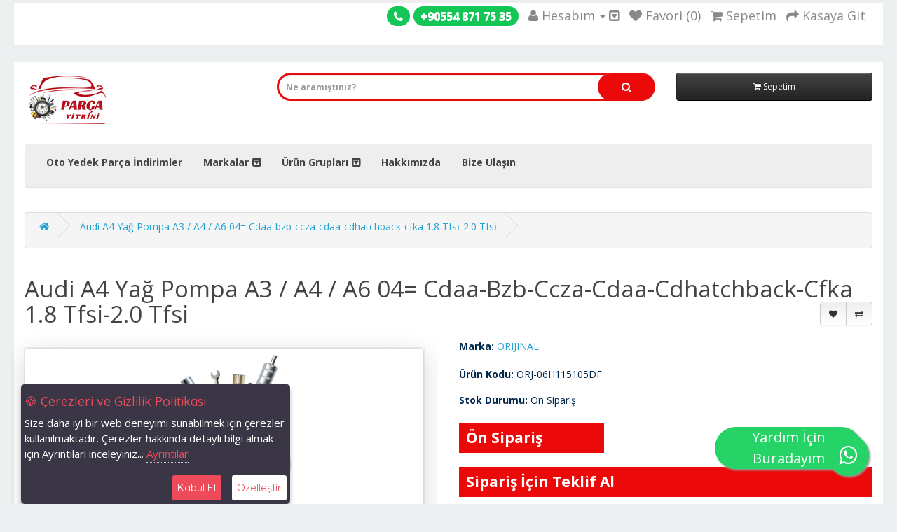

--- FILE ---
content_type: text/html; charset=utf-8
request_url: https://www.parcavitrini.com/yag-pompa-a3-a4-a6-04-cdaa-bzb-ccza-cdaa-cdhatchback-cfka-1-8-tfsi--2-0-tfsi--orj-06h115105df
body_size: 11497
content:
<!-- LiteSpeed Cache created with user_agent: Mozilla/5.0 (compatible; Baiduspider/2.0; +http://www.baidu.com/search/spider.html)-->
<!DOCTYPE html>
<!--[if IE]><![endif]-->
<!--[if IE 8 ]><html dir="ltr" lang="tr" class="ie8"><![endif]-->
<!--[if IE 9 ]><html dir="ltr" lang="tr" class="ie9"><![endif]-->
<!--[if (gt IE 9)|!(IE)]><!-->
<html dir="ltr" lang="tr">
<!--<![endif]-->
<head>
<meta charset="UTF-8" /> 
<title>Yağ Pompa A3 / A4 / A6 04= Cdaa-bzb-ccza-cdaa-cdhatchback-cfka 1.8 Tfsi̇-2.0 Tfsi̇</title>
<base href="https://parcavitrini.com/" />
<meta name="description" content="Yağ Pompa A3 / A4 / A6 04= Cdaa-Bzb-Ccza-Cdaa-Cdhatchback-Cfka 1.8 Tfsi̇-2.0 Tfsi̇ - 
				<p style='font-size: 16px;line-height: 2;'><b>Ürün Adı:</b> Yağ Pompa A3 / A4 / A6 04= Cdaa-Bzb-Ccza-Cdaa-Cdhatchback-Cfka 1.8 Tfsi̇-2.0 Tfsi̇ </p>
				<p style='fon" />
<meta name="keywords" content= " Yağ, Pompa, A3, A4, A6, 04, Cdaa-Bzb-Ccza-Cdaa-Cdhatchback-Cfka, 1.8, Tfsi̇-2.0, Tfsi̇" />
<meta name="language" content="Turkish">
<meta name="robots" content="index, follow" />
<meta name="author" content="Parça Vitrini" />
<meta name="viewport" content="width=device-width, initial-scale=1">
<meta http-equiv="X-UA-Compatible" content="IE=edge">
<meta property="og:title" content="İstanbul'da Yedek Parça Satışı">
<meta property="og:description" content="İstanbul'da yedek parça ihtiyaçlarınız için en geniş ürün yelpazesine sahip firmamızı keşfedin. Uygun fiyatlarla yedek parça satın alın.">
<meta property="og:type" content="website">
<meta property="og:url" content="https://www.parcavitrini.com">
<meta property="og:image" content="https://parcavitrini.com/image/catalog/llogo.png"> 
<script src="catalog/view/javascript/jquery/jquery-2.1.1.min.js" type="text/javascript"></script>
<link href="catalog/view/javascript/bootstrap/css/bootstrap.min.css" rel="stylesheet" media="screen" />
<script src="catalog/view/javascript/bootstrap/js/bootstrap.min.js" type="text/javascript"></script>
<link href="catalog/view/javascript/font-awesome/css/font-awesome.min.css" rel="stylesheet" type="text/css" />
<link href="//fonts.googleapis.com/css?family=Open+Sans:400,400i,300,700" rel="stylesheet" type="text/css" />
<link href="catalog/view/theme/default/stylesheet/stylesheet.css" rel="stylesheet">
<link href="catalog/view/javascript/jquery/magnific/magnific-popup.css" type="text/css" rel="stylesheet" media="screen" />
<link href="catalog/view/javascript/jquery/datetimepicker/bootstrap-datetimepicker.min.css" type="text/css" rel="stylesheet" media="screen" />
<script src="catalog/view/javascript/common.js" type="text/javascript"></script>
<link href="https://parcavitrini.com/yag-pompa-a3-a4-a6-04-cdaa-bzb-ccza-cdaa-cdhatchback-cfka-1-8-tfsi--2-0-tfsi--orj-06h115105df" rel="canonical" />
<link href="https://parcavitrini.com/image/catalog/Logo-Parca-Vitrini120.png" rel="icon" />
<script src="catalog/view/javascript/jquery/magnific/jquery.magnific-popup.min.js" type="text/javascript"></script>
<script src="catalog/view/javascript/jquery/datetimepicker/moment.js" type="text/javascript"></script>
<script src="catalog/view/javascript/jquery/datetimepicker/bootstrap-datetimepicker.min.js" type="text/javascript"></script>
<!-- Google tag (gtag.js) -->
<script async src="https://www.googletagmanager.com/gtag/js?id=G-1W5LG9FYFM"></script>
<script>
  window.dataLayer = window.dataLayer || [];
  function gtag(){dataLayer.push(arguments);}
  gtag('js', new Date());

  gtag('config', 'G-1W5LG9FYFM');
</script><script type='text/javascript'>(function(){ var widget_id = '64KsLFoqBw';var d=document;var w=window;function l(){var s = document.createElement('script'); 
        s.type = 'text/javascript'; s.async = true;s.src = '//code.jivosite.com/script/widget/'+widget_id; var ss = document.getElementsByTagName('script')[0]; 
        ss.parentNode.insertBefore(s, ss);}if(d.readyState=='complete'){l();
        }else{if(w.attachEvent){w.attachEvent('onload',l);}else{w.addEventListener('load',l,false);}}})();</script></head>
<body class="product-product-1379">

				           
<nav id="top">
  <div class="container">
            <div id="top-links" class="nav pull-right">
      <ul class="list-inline">
        <li><a href="https://parcavitrini.com/index.php?route=information/contact" style="
    padding: 3px 10px;
    border-radius: 24px;
    border-color: rgba(255, 255, 255, 0.1);
    color: rgb(255, 255, 255);
    font-family: inherit;
    font-weight: bold;
    font-size: 16px;
    background-color: rgb(20, 198, 86);
    border-width: 0px;
"><i class="fa fa-phone"></i></a> <span class="hidden-xs hidden-sm hidden-md"><a href="tel:+90554 871 75 35" style="
    padding: 3px 10px;
    border-radius: 24px;
    border-color: rgba(255, 255, 255, 0.1);
    color: rgb(255, 255, 255);
    font-family: inherit;
    font-weight: bold;
    font-size: 16px;
    background-color: rgb(20, 198, 86);
    border-width: 0px;
">+90554 871 75 35</a></span></li>
        <li class="dropdown"><a href="https://parcavitrini.com/index.php?route=account/account" title="Hesabım" class="dropdown-toggle" data-toggle="dropdown"><i class="fa fa-user"></i> <span class="hidden-xs hidden-sm hidden-md">Hesabım</span> <span class="caret"></span></a>
          <ul class="dropdown-menu dropdown-menu-right">
                        <li><a href="https://parcavitrini.com/index.php?route=account/register">Kayıt Ol</a></li>
            <li><a href="https://parcavitrini.com/index.php?route=account/login">Oturum Aç</a></li>
                      </ul>
        </li>
        <li><a href="https://parcavitrini.com/index.php?route=account/wishlist" id="wishlist-total" title="Favori (0)"><i class="fa fa-heart"></i> <span class="hidden-xs hidden-sm hidden-md">Favori (0)</span></a></li>
        <li><a href="https://parcavitrini.com/index.php?route=checkout/cart" title="Sepetim"><i class="fa fa-shopping-cart"></i> <span class="hidden-xs hidden-sm hidden-md">Sepetim</span></a></li>
        <li><a href="https://parcavitrini.com/index.php?route=checkout/checkout" title="Kasaya Git"><i class="fa fa-share"></i> <span class="hidden-xs hidden-sm hidden-md">Kasaya Git</span></a></li>
      </ul>
    </div>
  </div>
</nav>
<header>
  <div class="container">
    <div class="row">
      <div class="col-sm-3">
        <div id="logo">
                    <a href="https://parcavitrini.com/"><img src="https://parcavitrini.com/image/catalog/Logo-Parca-Vitrini120.png" title="ParcaVitrini.com - BOĞAZİÇİ OTOMOTİV TUR. İNŞ. GIDA SAN. TİC. LTD. ŞTİ" alt="ParcaVitrini.com - BOĞAZİÇİ OTOMOTİV TUR. İNŞ. GIDA SAN. TİC. LTD. ŞTİ" class="img-responsive" /></a>
                  </div>
      </div>
      <div class="col-sm-6"><div id="search" class="input-group">
  <input type="text" name="search" value="" placeholder="Ne aramıştınız?" class="form-control input-lg" />
  <span class="input-group-btn">
    <button type="button" class="btn btn-default btn-lg"><i class="fa fa-search"></i></button>
  </span>
</div>      </div>
      <div class="col-sm-3"><div id="cart" class="btn-group btn-block"> 
  <button type="button" data-toggle="dropdown" data-loading-text="Yükleniyor..." class="btn btn-inverse btn-block btn-lg dropdown-toggle"><i class="fa fa-shopping-cart"></i> <span id="cart-total">Sepetim</span></button>
  <ul class="dropdown-menu pull-right">
        <li>
      <p class="text-center">Alışveriş sepetiniz boş!</p>
    </li>
      </ul>
</div>
</div>
    </div>
  </div>
</header>
<div class="container">
  <nav id="menu" class="navbar">
    <div class="navbar-header"><span id="category" class="visible-xs">Menu</span>
      <button type="button" class="btn btn-navbar navbar-toggle" data-toggle="collapse" data-target=".navbar-ex1-collapse"><i class="fa fa-bars"></i></button>
    </div>
    <div class="collapse navbar-collapse navbar-ex1-collapse">
      <ul class="nav navbar-nav">
                        <li><a href="https://parcavitrini.com/oto-yedek-parca-indirimler">Oto Yedek Parça İndirimler</a></li>
                                <li class="dropdown"><a href="https://parcavitrini.com/oto-markalari" class="dropdown-toggle" data-toggle="dropdown">Markalar</a>
          <div class="dropdown-menu">
            <div class="dropdown-inner">
                            <ul class="list-unstyled">
                				<li><a href="https://parcavitrini.com/oto-markalari/audi-yedek-parcalari">Audi Yedek Parça</a></li> 
                				<li><a href="https://parcavitrini.com/oto-markalari/bmw-yedek-parcalari">BMW Yedek Parça</a></li> 
                				<li><a href="https://parcavitrini.com/oto-markalari/chevrolet-yedek-parcalari">Chevrolet Yedek Parça</a></li> 
                				<li><a href="https://parcavitrini.com/oto-markalari/chery-oto-yedek-parcalari">Chery Yedek Parça</a></li> 
                				<li><a href="https://parcavitrini.com/oto-markalari/citroen-yedek-parcalari">Citroen Yedek Parça</a></li> 
                				<li><a href="https://parcavitrini.com/oto-markalari/dacia-oto-yedek-parcalari">Dacia Yedek Parça</a></li> 
                				<li><a href="https://parcavitrini.com/oto-markalari/fiat-yedek-parcalari">Fiat Yedek Parça</a></li> 
                				<li><a href="https://parcavitrini.com/oto-markalari/ford-yedek-parcalari">Ford Yedek Parça</a></li> 
                				<li><a href="https://parcavitrini.com/oto-markalari/honda-yedek-parcalari">Honda Yedek Parça</a></li> 
                				<li><a href="https://parcavitrini.com/oto-markalari/hyundai-yedek-parcalari">Hyundai Yedek Parça</a></li> 
                				<li><a href="https://parcavitrini.com/oto-markalari/kia-yedek-parcalari">Kia Yedek Parça</a></li> 
                				<li><a href="https://parcavitrini.com/oto-markalari/mazda-yedek-parcalari">Mazda Yedek Parça</a></li> 
                				<li><a href="https://parcavitrini.com/oto-markalari/mercedes-oto-yedek-parcalari">Mercedes Yedek Parça</a></li> 
                				<li><a href="https://parcavitrini.com/oto-markalari/mitsubishi-yedek-parcalari">Mitsubishi Yedek Parça</a></li> 
                				<li><a href="https://parcavitrini.com/oto-markalari/nissan-yedek-parcalari">Nissan Yedek Parça</a></li> 
                				<li><a href="https://parcavitrini.com/oto-markalari/opel-yedek-parcalari">Opel Yedek Parça</a></li> 
                				<li><a href="https://parcavitrini.com/oto-markalari/peugeot-yedek-parcalari">Peugeot Yedek Parça</a></li> 
                				<li><a href="https://parcavitrini.com/oto-markalari/renault-yedek-parcalari">Renault Yedek Parça</a></li> 
                				<li><a href="https://parcavitrini.com/oto-markalari/seat-oto-yedek-parcalari">Seat Yedek Parça</a></li> 
                				<li><a href="https://parcavitrini.com/oto-markalari/skoda-oto-yedek-parcalari">Skoda Yedek Parça</a></li> 
                				<li><a href="https://parcavitrini.com/oto-markalari/suzuki-yedek-parcalari">Suzuki Yedek Parça</a></li> 
                				<li><a href="https://parcavitrini.com/oto-markalari/tata-oto-yedek-parcalari">Tata</a></li> 
                				<li><a href="https://parcavitrini.com/oto-markalari/toyota-yedek-parcalari">Toyota Yedek Parça</a></li> 
                				<li><a href="https://parcavitrini.com/oto-markalari/volkswagen-yedek-parcalari">Volkswagen Yedek Parça</a></li> 
                				<li><a href="https://parcavitrini.com/oto-markalari/volvo-oto-yedek-parcalari">Volvo Yedek Parça</a></li> 
                              </ul>
                          </div>
            <a href="https://parcavitrini.com/oto-markalari" class="see-all">Tümü Göster Markalar</a> </div>
        </li>
                                <li class="dropdown"><a href="https://parcavitrini.com/oto-modelleri-ve-yedek-parcalar" class="dropdown-toggle" data-toggle="dropdown">Ürün Grupları</a>
          <div class="dropdown-menu">
            <div class="dropdown-inner">
                            <ul class="list-unstyled">
                				<li><a href="https://parcavitrini.com/oto-modelleri-ve-yedek-parcalar/aksesuar-yedek-parca-urunleri">AKSESUAR</a></li> 
                				<li><a href="https://parcavitrini.com/oto-modelleri-ve-yedek-parcalar/alt-takim-suspansiyon-urunleri">ALT TK. - SUSP.</a></li> 
                				<li><a href="https://parcavitrini.com/oto-modelleri-ve-yedek-parcalar/atesleme-urunleri-yedek-parcalari">ATESLEME</a></li> 
                				<li><a href="https://parcavitrini.com/index.php?route=product/category&amp;path=239_224">AYDINLATMA</a></li> 
                				<li><a href="https://parcavitrini.com/index.php?route=product/category&amp;path=239_225">DIGER</a></li> 
                				<li><a href="https://parcavitrini.com/index.php?route=product/category&amp;path=239_226">DIREKSIYON</a></li> 
                				<li><a href="https://parcavitrini.com/index.php?route=product/category&amp;path=239_227">ELEKTRIK</a></li> 
                				<li><a href="https://parcavitrini.com/index.php?route=product/category&amp;path=239_228">FILTRE</a></li> 
                				<li><a href="https://parcavitrini.com/index.php?route=product/category&amp;path=239_229">FREN AKSAMI</a></li> 
                				<li><a href="https://parcavitrini.com/oto-modelleri-ve-yedek-parcalar/oto-kaporta-yedek-parcalari">KAPORTA</a></li> 
                				<li><a href="https://parcavitrini.com/index.php?route=product/category&amp;path=239_231">KAUCUK</a></li> 
                				<li><a href="https://parcavitrini.com/index.php?route=product/category&amp;path=239_232">KAYIS</a></li> 
                				<li><a href="https://parcavitrini.com/index.php?route=product/category&amp;path=239_233">KIMYASAL</a></li> 
                				<li><a href="https://parcavitrini.com/index.php?route=product/category&amp;path=239_234">MOTOR</a></li> 
                				<li><a href="https://parcavitrini.com/index.php?route=product/category&amp;path=239_235">RULMAN</a></li> 
                				<li><a href="https://parcavitrini.com/index.php?route=product/category&amp;path=239_236">SANZUMAN</a></li> 
                				<li><a href="https://parcavitrini.com/index.php?route=product/category&amp;path=239_237">SOG - ISIT</a></li> 
                				<li><a href="https://parcavitrini.com/index.php?route=product/category&amp;path=239_238">TEL AKSAMI</a></li> 
                              </ul>
                          </div>
            <a href="https://parcavitrini.com/oto-modelleri-ve-yedek-parcalar" class="see-all">Tümü Göster Ürün Grupları</a> </div>
        </li>
                                <li><a href="https://parcavitrini.com//hakkimizda">Hakkımızda</a></li>
                                <li><a href="https://parcavitrini.com//iletisim">Bize Ulaşın</a></li>
                      </ul>
    </div>
  </nav>
</div>
 
<script type="text/javascript">$(document).ready(function() { try {  wishlist.add("-1"); } catch(err){console.log(err.message);}});</script> 
<div class="container">
  <ul class="breadcrumb">
        <li><a href="https://parcavitrini.com/index.php?route=common/home"><i class="fa fa-home"></i></a></li>
        <li><a href="https://parcavitrini.com/yag-pompa-a3-a4-a6-04-cdaa-bzb-ccza-cdaa-cdhatchback-cfka-1-8-tfsi--2-0-tfsi--orj-06h115105df">Audi A4 Yağ Pompa A3 / A4 / A6 04= Cdaa-bzb-ccza-cdaa-cdhatchback-cfka 1.8 Tfsi̇-2.0 Tfsi̇</a></li>
      </ul> 
  <div class="row">
	<div class="col-sm-12"> 
		<h1>Audi A4 Yağ Pompa A3 / A4 / A6 04= Cdaa-bzb-ccza-cdaa-cdhatchback-cfka 1.8 Tfsi̇-2.0 Tfsi̇			<div class="btn-group" style="float:right">
				<button type="button" data-toggle="tooltip" class="btn btn-default" title="Favoriye Ekle" onclick="wishlist.add('1379');"><i class="fa fa-heart"></i></button>
				<button type="button" data-toggle="tooltip" class="btn btn-default" title="Karşılaştırma listesine ekle" onclick="compare.add('1379');"><i class="fa fa-exchange"></i></button>
			</div>
		</h1>
	</div>
  </div>
  <div class="row">                <div id="content" class="col-sm-12">      <div class="row">
                                <div class="col-sm-6">
                    <ul class="thumbnails">
                        <li><a class="thumbnail" alt="test1" href="https://parcavitrini.com/image/cache/catalog/URUNLER%20FOTO/noimage-500x500.png" title="Audi A4 Yağ Pompa A3 / A4 / A6 04= Cdaa-bzb-ccza-cdaa-cdhatchback-cfka 1.8 Tfsi̇-2.0 Tfsi̇"><img src="https://parcavitrini.com/image/cache/catalog/URUNLER%20FOTO/noimage-228x228.png" title="Audi A4 Yağ Pompa A3 / A4 / A6 04= Cdaa-bzb-ccza-cdaa-cdhatchback-cfka 1.8 Tfsi̇-2.0 Tfsi̇" alt="Audi A4 Yağ Pompa A3 / A4 / A6 04= Cdaa-bzb-ccza-cdaa-cdhatchback-cfka 1.8 Tfsi̇-2.0 Tfsi̇" /></a></li>
                        			
			
          </ul>
                    <ul class="nav nav-tabs">
            <li class="active"><a href="#tab-description" data-toggle="tab">Açıklama</a></li>
                                    <li><a href="#tab-review" data-toggle="tab">Yorumlar (0)</a></li>
                      </ul>
          <div class="tab-content">
            <div class="tab-pane active" id="tab-description">
			<p style='font-size: 16px;line-height: 2;'><b>Oto Yedek Parça Adı:</b> Yağ Pompa A3 / A4 / A6 04= Cdaa-Bzb-Ccza-Cdaa-Cdhatchback-Cfka 1.8 Tfsi̇-2.0 Tfsi̇ </p>
			<p style='font-size: 16px;line-height: 2;'><b>Oto Yedek Parça Kodu:</b> <a href='index.php?route=product/search&search=ORJ-06H115105DF'><b style='color:red'>ORJ-06H115105DF</b></a> </p>
			<p style='font-size: 16px;line-height: 2;'><b>Oto Yedek Parça Markası:</b> ORIJINAL</p>
			<p style='font-size: 16px;line-height: 2;'><b>Oto Yedek Parça Grubu:</b> MOTOR / YAG POMPASI</p>
			<p style='font-size: 16px;line-height: 2;'><b>NOT:</b> <a href='index.php?route=product/search&search=Yağ Pompa A3 / A4 / A6 04= Cdaa-Bzb-Ccza-Cdaa-Cdhatchback-Cfka 1.8 Tfsi̇-2.0 Tfsi̇'><b style='color:red'>Yağ Pompa A3 / A4 / A6 04= Cdaa-Bzb-Ccza-Cdaa-Cdhatchback-Cfka 1.8 Tfsi̇-2.0 Tfsi̇</b></a>
			Oto Yedek Parçasının <p style='font-size: 16px;line-height: 2;'> ARACINIZA UYUMLULUĞUNU TEYİT ETMEK İÇİN <b style='color:red'>ŞASİ</b> VE <b style='color:red'>MOTOR NOSU</b> İLE <a href='https://parcavitrini.com/iletisim' target='_blank'>BİZE ULAŞIN.</a>.</p>
<p style='font-size: 16px;line-height: 2;'><b><a href='https://parcavitrini.com'>ParcaVitrini.com</a></b> GÜVENCESİ İLE EN GEÇ 3 İŞ GÜNÜNDE ÜRÜNÜNÜZ KARGOYA VERİLİR.</p></p><p>Yağ Pompa A3 / A4 / A6 04= Cdaa-Bzb-Ccza-Cdaa-Cdhatchback-Cfka 1.8 Tfsi-2.0 Tfsi online satın al</p><p>Yağ Pompa A3 / A4 / A6 04= Cdaa-Bzb-Ccza-Cdaa-Cdhatchback-Cfka 1.8 Tfsi-2.0 Tfsi fiyatları</p><p>ucuz Yağ Pompa A3 / A4 / A6 04= Cdaa-Bzb-Ccza-Cdaa-Cdhatchback-Cfka 1.8 Tfsi-2.0 Tfsi</p><p>Yağ Pompa A3 / A4 / A6 04= Cdaa-Bzb-Ccza-Cdaa-Cdhatchback-Cfka 1.8 Tfsi-2.0 Tfsi en iyi fiyat</p><p>Yağ Pompa A3 / A4 / A6 04= Cdaa-Bzb-Ccza-Cdaa-Cdhatchback-Cfka 1.8 Tfsi-2.0 Tfsi indirimli</p><p>Yağ Pompa A3 / A4 / A6 04= Cdaa-Bzb-Ccza-Cdaa-Cdhatchback-Cfka 1.8 Tfsi-2.0 Tfsi oto yedek parçaları</p><p>Yağ Pompa A3 / A4 / A6 04= Cdaa-Bzb-Ccza-Cdaa-Cdhatchback-Cfka 1.8 Tfsi-2.0 Tfsi yedek parça fiyatları</p><p>Yağ Pompa A3 / A4 / A6 04= Cdaa-Bzb-Ccza-Cdaa-Cdhatchback-Cfka 1.8 Tfsi-2.0 Tfsi orijinal yedek parça</p><p>uygun fiyatlı Yağ Pompa A3 / A4 / A6 04= Cdaa-Bzb-Ccza-Cdaa-Cdhatchback-Cfka 1.8 Tfsi-2.0 Tfsi</p><p>Yağ Pompa A3 / A4 / A6 04= Cdaa-Bzb-Ccza-Cdaa-Cdhatchback-Cfka 1.8 Tfsi-2.0 Tfsi online satın al</p><p>Yağ Pompa A3 / A4 / A6 04= Cdaa-Bzb-Ccza-Cdaa-Cdhatchback-Cfka 1.8 Tfsi-2.0 Tfsi yedek parçası</p></div>
                                    <div class="tab-pane" id="tab-review">
              <form class="form-horizontal" id="form-review">
                <div id="review"></div>
                <h2>Yorum Yap</h2>
                                <div class="form-group required">
                  <div class="col-sm-12">
                    <label class="control-label" for="input-name">Adınız</label>
                    <input type="text" name="name" value="" id="input-name" class="form-control" />
                  </div>
                </div>
                <div class="form-group required">
                  <div class="col-sm-12">
                    <label class="control-label" for="input-review">Yorumunuz</label>
                    <textarea name="text" rows="5" id="input-review" class="form-control"></textarea>
                    <div class="help-block"><span class="text-danger">Not:</span> HTML'e dönüştürülmez!</div>
                  </div>
                </div>
                <div class="form-group required">
                  <div class="col-sm-12">
                    <label class="control-label">Oylama</label>
                    &nbsp;&nbsp;&nbsp; Kötü&nbsp;
                    <input type="radio" name="rating" value="1" />
                    &nbsp;
                    <input type="radio" name="rating" value="2" />
                    &nbsp;
                    <input type="radio" name="rating" value="3" />
                    &nbsp;
                    <input type="radio" name="rating" value="4" />
                    &nbsp;
                    <input type="radio" name="rating" value="5" />
                    &nbsp;İyi</div>
                </div>
                <script src="//www.google.com/recaptcha/api.js" type="text/javascript"></script>
<fieldset>
  <legend>Doğrulama Kodu</legend>
  <div class="form-group required">
        <label class="col-sm-2 control-label">Lütfen captcha doğrulamasını tamamlayın.</label>
    <div class="col-sm-10">
      <div class="g-recaptcha" data-sitekey="6Lem2g4mAAAAAGR0gc1N8DCYIYUvL2AcGTAgX65r"></div>
          </div>
      </div>
</fieldset>
                <div class="buttons clearfix">
                  <div class="pull-right">
                    <button type="button" id="button-review" data-loading-text="Yükleniyor..." class="btn btn-primary">Devam</button>
                  </div>
                </div>
                              </form>
            </div>
                      </div>
        </div>
                                <div class="col-sm-6">
                    <ul class="list-unstyled">
                        <li><b>Marka:</b> <a href="https://parcavitrini.com/index.php?route=product/manufacturer/info&amp;manufacturer_id=42">ORIJINAL</a></li>
                        <li><b>Ürün Kodu:</b> ORJ-06H115105DF</li>
            			<p><b>Stok Durumu: </b>Ön Sipariş</p><a href="teklifal.php?ad=1379&title=Audi A4 Yağ Pompa A3 / A4 / A6 04= Cdaa-bzb-ccza-cdaa-cdhatchback-cfka 1.8 Tfsi̇-2.0 Tfsi̇&token="><h3>Ön Sipariş</h3></a>                      </ul>
		  
			  			<h3 style="width: 100%;">Sipariş İçin Teklif Al</h3></a> 
			<form action="teklifal.php" method="post" style="border:1px solid #ccc;padding:10px;">
			  <div class="form-group">
				<label for="exampleFormControlInput1">Email adresiniz</label>
				<input type="email" class="form-control" id="exampleFormControlInput1"  name="teklifEmail" placeholder="name@example.com" required>
			  </div>
			  <div class="form-group">
				<label for="exampleFormControlSelect1">Teklif İstediğiniz Adet</label>
 				<input type="text" class="form-control" id="exampleFormControlInput1" value="1" name="teklifAdet" required>
			  </div> 
			  <div class="form-group">
				<label for="exampleFormControlTextarea1">Açıklama</label>
				<textarea class="form-control" id="exampleFormControlTextarea1" rows="3" name="teklifAciklama"></textarea>
				<input type="hidden" name="teklifUrunid" value="1379" />
				<input type="hidden" name="teklifUrunadi" value="Audi A4 Yağ Pompa A3 / A4 / A6 04= Cdaa-bzb-ccza-cdaa-cdhatchback-cfka 1.8 Tfsi̇-2.0 Tfsi̇" />
				<input type="hidden" name="teklifUrunUrl" value="https://www.parcavitrini.com/yag-pompa-a3-a4-a6-04-cdaa-bzb-ccza-cdaa-cdhatchback-cfka-1-8-tfsi--2-0-tfsi--orj-06h115105df" />
				<input type="hidden" name="tokenf" value="81e633ffb4bff6ce036f931fc08367bf" />
				<button type="submit" id="button-cart" data-loading-text="Yükleniyor..." class="btn btn-primary btn-lg btn-block" style="background: red;font-weight: bold;border: none;">Teklif Al</button>
			  </div>
			</form>
		  		  
          <div id="product">
                        			                       </div>
		  
                    <div class="rating">
            <p>
                                          <span class="fa fa-stack"><i class="fa fa-star-o fa-stack-1x"></i></span>
                                                        <span class="fa fa-stack"><i class="fa fa-star-o fa-stack-1x"></i></span>
                                                        <span class="fa fa-stack"><i class="fa fa-star-o fa-stack-1x"></i></span>
                                                        <span class="fa fa-stack"><i class="fa fa-star-o fa-stack-1x"></i></span>
                                                        <span class="fa fa-stack"><i class="fa fa-star-o fa-stack-1x"></i></span>
                                          <a href="" onclick="$('a[href=\'#tab-review\']').trigger('click'); return false;">0 yorum</a> / <a href="" onclick="$('a[href=\'#tab-review\']').trigger('click'); return false;">Yorum Yap</a></p>
            <hr>
            <!-- AddThis Button BEGIN -->
            <div class="addthis_toolbox addthis_default_style" data-url="https://parcavitrini.com/yag-pompa-a3-a4-a6-04-cdaa-bzb-ccza-cdaa-cdhatchback-cfka-1-8-tfsi--2-0-tfsi--orj-06h115105df"><a class="addthis_button_facebook_like" fb:like:layout="button_count"></a> <a class="addthis_button_tweet"></a> <a class="addthis_button_pinterest_pinit"></a> <a class="addthis_counter addthis_pill_style"></a></div>
            <script type="text/javascript" src="//s7.addthis.com/js/300/addthis_widget.js#pubid=ra-515eeaf54693130e"></script>
            <!-- AddThis Button END -->
          </div>
                  </div>
      </div>
                  <p>Etiketler:                        <a href="https://parcavitrini.com/index.php?route=product/search&amp;tag=Yağ"><tag>Yağ</tag></a>
                                <a href="https://parcavitrini.com/index.php?route=product/search&amp;tag=Pompa"><tag>Pompa</tag></a>
                                <a href="https://parcavitrini.com/index.php?route=product/search&amp;tag=A3"><tag>A3</tag></a>
                                <a href="https://parcavitrini.com/index.php?route=product/search&amp;tag=A4"><tag>A4</tag></a>
                                <a href="https://parcavitrini.com/index.php?route=product/search&amp;tag=A6"><tag>A6</tag></a>
                                <a href="https://parcavitrini.com/index.php?route=product/search&amp;tag=04"><tag>04</tag></a>
                                <a href="https://parcavitrini.com/index.php?route=product/search&amp;tag=Cdaa-Bzb-Ccza-Cdaa-Cdhatchback-Cfka"><tag>Cdaa-Bzb-Ccza-Cdaa-Cdhatchback-Cfka</tag></a>
                                <a href="https://parcavitrini.com/index.php?route=product/search&amp;tag=1.8"><tag>1.8</tag></a>
                                <a href="https://parcavitrini.com/index.php?route=product/search&amp;tag=Tfsi̇-2.0"><tag>Tfsi̇-2.0</tag></a>
                                <a href="https://parcavitrini.com/index.php?route=product/search&amp;tag=Tfsi̇Yağ Pompa A3 / A4 / A6 04= Cdaa-Bzb-Ccza-Cdaa-Cdhatchback-Cfka 1.8 Tfsi-2.0 Tfsi online satın al"><tag>Tfsi̇Yağ Pompa A3 / A4 / A6 04= Cdaa-Bzb-Ccza-Cdaa-Cdhatchback-Cfka 1.8 Tfsi-2.0 Tfsi online satın al</tag></a>
                                <a href="https://parcavitrini.com/index.php?route=product/search&amp;tag=Yağ Pompa A3 / A4 / A6 04= Cdaa-Bzb-Ccza-Cdaa-Cdhatchback-Cfka 1.8 Tfsi-2.0 Tfsi fiyatları"><tag>Yağ Pompa A3 / A4 / A6 04= Cdaa-Bzb-Ccza-Cdaa-Cdhatchback-Cfka 1.8 Tfsi-2.0 Tfsi fiyatları</tag></a>
                                <a href="https://parcavitrini.com/index.php?route=product/search&amp;tag=ucuz Yağ Pompa A3 / A4 / A6 04= Cdaa-Bzb-Ccza-Cdaa-Cdhatchback-Cfka 1.8 Tfsi-2.0 Tfsi"><tag>ucuz Yağ Pompa A3 / A4 / A6 04= Cdaa-Bzb-Ccza-Cdaa-Cdhatchback-Cfka 1.8 Tfsi-2.0 Tfsi</tag></a>
                                <a href="https://parcavitrini.com/index.php?route=product/search&amp;tag=Yağ Pompa A3 / A4 / A6 04= Cdaa-Bzb-Ccza-Cdaa-Cdhatchback-Cfka 1.8 Tfsi-2.0 Tfsi en iyi fiyat"><tag>Yağ Pompa A3 / A4 / A6 04= Cdaa-Bzb-Ccza-Cdaa-Cdhatchback-Cfka 1.8 Tfsi-2.0 Tfsi en iyi fiyat</tag></a>
                                <a href="https://parcavitrini.com/index.php?route=product/search&amp;tag=Yağ Pompa A3 / A4 / A6 04= Cdaa-Bzb-Ccza-Cdaa-Cdhatchback-Cfka 1.8 Tfsi-2.0 Tfsi indirimli"><tag>Yağ Pompa A3 / A4 / A6 04= Cdaa-Bzb-Ccza-Cdaa-Cdhatchback-Cfka 1.8 Tfsi-2.0 Tfsi indirimli</tag></a>
                                <a href="https://parcavitrini.com/index.php?route=product/search&amp;tag=Yağ Pompa A3 / A4 / A6 04= Cdaa-Bzb-Ccza-Cdaa-Cdhatchback-Cfka 1.8 Tfsi-2.0 Tfsi oto yedek parçaları"><tag>Yağ Pompa A3 / A4 / A6 04= Cdaa-Bzb-Ccza-Cdaa-Cdhatchback-Cfka 1.8 Tfsi-2.0 Tfsi oto yedek parçaları</tag></a>
                                <a href="https://parcavitrini.com/index.php?route=product/search&amp;tag=Yağ Pompa A3 / A4 / A6 04= Cdaa-Bzb-Ccza-Cdaa-Cdhatchback-Cfka 1.8 Tfsi-2.0 Tfsi yedek parça fiyatları"><tag>Yağ Pompa A3 / A4 / A6 04= Cdaa-Bzb-Ccza-Cdaa-Cdhatchback-Cfka 1.8 Tfsi-2.0 Tfsi yedek parça fiyatları</tag></a>
                                <a href="https://parcavitrini.com/index.php?route=product/search&amp;tag=Yağ Pompa A3 / A4 / A6 04= Cdaa-Bzb-Ccza-Cdaa-Cdhatchback-Cfka 1.8 Tfsi-2.0 Tfsi orijinal yedek parça"><tag>Yağ Pompa A3 / A4 / A6 04= Cdaa-Bzb-Ccza-Cdaa-Cdhatchback-Cfka 1.8 Tfsi-2.0 Tfsi orijinal yedek parça</tag></a>
                                <a href="https://parcavitrini.com/index.php?route=product/search&amp;tag=uygun fiyatlı Yağ Pompa A3 / A4 / A6 04= Cdaa-Bzb-Ccza-Cdaa-Cdhatchback-Cfka 1.8 Tfsi-2.0 Tfsi"><tag>uygun fiyatlı Yağ Pompa A3 / A4 / A6 04= Cdaa-Bzb-Ccza-Cdaa-Cdhatchback-Cfka 1.8 Tfsi-2.0 Tfsi</tag></a>
                                <a href="https://parcavitrini.com/index.php?route=product/search&amp;tag=Yağ Pompa A3 / A4 / A6 04= Cdaa-Bzb-Ccza-Cdaa-Cdhatchback-Cfka 1.8 Tfsi-2.0 Tfsi online satın al"><tag>Yağ Pompa A3 / A4 / A6 04= Cdaa-Bzb-Ccza-Cdaa-Cdhatchback-Cfka 1.8 Tfsi-2.0 Tfsi online satın al</tag></a>
                                <a href="https://parcavitrini.com/index.php?route=product/search&amp;tag=Yağ Pompa A3 / A4 / A6 04= Cdaa-Bzb-Ccza-Cdaa-Cdhatchback-Cfka 1.8 Tfsi-2.0 Tfsi yedek parçası"><tag1>Yağ Pompa A3 / A4 / A6 04= Cdaa-Bzb-Ccza-Cdaa-Cdhatchback-Cfka 1.8 Tfsi-2.0 Tfsi yedek parçası</tag1></a>
                      </p>
            </div>
    </div>
</div>
<script type="text/javascript"><!--
$('select[name=\'recurring_id\'], input[name="quantity"]').change(function(){
	$.ajax({
		url: 'index.php?route=product/product/getRecurringDescription',
		type: 'post',
		data: $('input[name=\'product_id\'], input[name=\'quantity\'], select[name=\'recurring_id\']'),
		dataType: 'json',
		beforeSend: function() {
			$('#recurring-description').html('');
		},
		success: function(json) {
			$('.alert, .text-danger').remove();

			if (json['success']) {
				$('#recurring-description').html(json['success']);
			}
		}
	});
});
//--></script>
<script type="text/javascript"><!--
$('#button-cart').on('click', function() {
	$.ajax({
		url: 'index.php?route=checkout/cart/add',
		type: 'post',
		data: $('#product input[type=\'text\'], #product input[type=\'hidden\'], #product input[type=\'radio\']:checked, #product input[type=\'checkbox\']:checked, #product select, #product textarea'),
		dataType: 'json',
		beforeSend: function() {
			$('#button-cart').button('loading');
		},
		complete: function() {
			$('#button-cart').button('reset');
		},
		success: function(json) {
			$('.alert, .text-danger').remove();
			$('.form-group').removeClass('has-error');

			if (json['error']) {
				if (json['error']['option']) {
					for (i in json['error']['option']) {
						var element = $('#input-option' + i.replace('_', '-'));

						if (element.parent().hasClass('input-group')) {
							element.parent().after('<div class="text-danger">' + json['error']['option'][i] + '</div>');
						} else {
							element.after('<div class="text-danger">' + json['error']['option'][i] + '</div>');
						}
					}
				}

				if (json['error']['recurring']) {
					$('select[name=\'recurring_id\']').after('<div class="text-danger">' + json['error']['recurring'] + '</div>');
				}

				// Highlight any found errors
				$('.text-danger').parent().addClass('has-error');
			}

			if (json['success']) {
				$('.breadcrumb').after('<div class="alert alert-success">' + json['success'] + '<button type="button" class="close" data-dismiss="alert">&times;</button></div>');

				$('#cart > button').html('<span id="cart-total"><i class="fa fa-shopping-cart"></i> ' + json['total'] + '</span>');

				$('html, body').animate({ scrollTop: 0 }, 'slow');

				$('#cart > ul').load('index.php?route=common/cart/info ul li');
			}
		},
        error: function(xhr, ajaxOptions, thrownError) {
            alert(thrownError + "\r\n" + xhr.statusText + "\r\n" + xhr.responseText);
        }
	});
});
//--></script>
<script type="text/javascript"><!--
$('.date').datetimepicker({
	pickTime: false
});

$('.datetime').datetimepicker({
	pickDate: true,
	pickTime: true
});

$('.time').datetimepicker({
	pickDate: false
});

$('button[id^=\'button-upload\']').on('click', function() {
	var node = this;

	$('#form-upload').remove();

	$('body').prepend('<form enctype="multipart/form-data" id="form-upload" style="display: none;"><input type="file" name="file" /></form>');

	$('#form-upload input[name=\'file\']').trigger('click');

	if (typeof timer != 'undefined') {
    	clearInterval(timer);
	}

	timer = setInterval(function() {
		if ($('#form-upload input[name=\'file\']').val() != '') {
			clearInterval(timer);

			$.ajax({
				url: 'index.php?route=tool/upload',
				type: 'post',
				dataType: 'json',
				data: new FormData($('#form-upload')[0]),
				cache: false,
				contentType: false,
				processData: false,
				beforeSend: function() {
					$(node).button('loading');
				},
				complete: function() {
					$(node).button('reset');
				},
				success: function(json) {
					$('.text-danger').remove();

					if (json['error']) {
						$(node).parent().find('input').after('<div class="text-danger">' + json['error'] + '</div>');
					}

					if (json['success']) {
						alert(json['success']);

						$(node).parent().find('input').val(json['code']);
					}
				},
				error: function(xhr, ajaxOptions, thrownError) {
					alert(thrownError + "\r\n" + xhr.statusText + "\r\n" + xhr.responseText);
				}
			});
		}
	}, 500);
});
//--></script>
<script type="text/javascript"><!--
$('#review').delegate('.pagination a', 'click', function(e) {
    e.preventDefault();

    $('#review').fadeOut('slow');

    $('#review').load(this.href);

    $('#review').fadeIn('slow');
});

$('#review').load('index.php?route=product/product/review&product_id=1379');

$('#button-review').on('click', function() {
	$.ajax({
		url: 'index.php?route=product/product/write&product_id=1379',
		type: 'post',
		dataType: 'json',
		data: $("#form-review").serialize(),
		beforeSend: function() {
			$('#button-review').button('loading');
		},
		complete: function() {
			$('#button-review').button('reset');
		},
		success: function(json) {
			$('.alert-success, .alert-danger').remove();

			if (json['error']) {
				$('#review').after('<div class="alert alert-danger"><i class="fa fa-exclamation-circle"></i> ' + json['error'] + '</div>');
			}

			if (json['success']) {
				$('#review').after('<div class="alert alert-success"><i class="fa fa-check-circle"></i> ' + json['success'] + '</div>');

				$('input[name=\'name\']').val('');
				$('textarea[name=\'text\']').val('');
				$('input[name=\'rating\']:checked').prop('checked', false);
			}
		}
	});
});

$(document).ready(function() {
	$('.thumbnails').magnificPopup({
		type:'image',
		delegate: 'a',
		gallery: {
			enabled:true
		}
	});
});
//--></script>
<footer>
  <div class="container">
    <div class="row">
		<div class="col-sm-12">  
			<div class="col-sm-3" style="border-right: 1px solid #ccc;text-align: center;"><a href="https://www.n11.com/magaza/parcavitrini"  rel="nofollow" target="_blank"> <img src="https://parcavitrini.com/image/cache/catalog/n11-100x100.png" alt="n11 parcavitrini"></a></div>
			<div class="col-sm-3" style="border-right: 1px solid #ccc;text-align: center;"><a href="https://www.trendyol.com/magaza/parcavitrini-m-130981?sst=0"  rel="nofollow" target="_blank"> <img src="https://parcavitrini.com/image/cache/catalog/trendyol-100x100.png" alt="trendyol parcavitrini"></a></div>
			<div class="col-sm-3" style="border-right: 1px solid #ccc;text-align: center;"><a href="https://www.ciceksepeti.com/tum-urunler?storeid=53587"  rel="nofollow" target="_blank"> <img src="https://parcavitrini.com/image/cache/catalog/cicek-sepeti-100x100.png" alt="ciceksepeti parcavitrini"></a></div>
			<div class="col-sm-3" style="text-align: center;"><a href="https://www.pttavm.com/magaza/parcavitrini" rel="nofollow" target="_blank"> <img src="https://parcavitrini.com/image/cache/catalog/pttavm-100x100.png" alt="pttavm parcavitrini"></a></div>
		</div>
	</div>
  </div>
	
	<div class="container">
    <div class="row">
            <div class="col-sm-3">
        <h5>Bilgiler</h5>
        <ul class="list-unstyled">
                    <li><a href="https://parcavitrini.com/kvkk-kisisel-verilerin-islenmesi-politikasi">KVKK Bildirgesi</a></li>
                    <li><a href="https://parcavitrini.com/sartlar-ve-kosullar">Şartlar &amp; Koşullar</a></li>
                    <li><a href="https://parcavitrini.com/teslimat-bilgileri">Teslimat Bilgileri</a></li>
                    <li><a href="https://parcavitrini.com/hakkimizda">Hakkımızda</a></li>
                    <li><a href="https://parcavitrini.com/gizlilik-ve-guvenlik">Gizlilik İlkeleri</a></li>
                    <li><a href="https://parcavitrini.com/oto-yedek-parca-alirken-nelere-dikkat-edilmeli">Oto Yedek Parça Alırken Nelere Dikkat Edilmeli?</a></li>
                    <li><a href="https://parcavitrini.com/oto-yedek-parcalarinda-kalite-ve-guven-en-iyi-secenekler">Otomobil Yedek Parçalarında Kalite ve Güven: En İyi Seçenekler</a></li>
                    <li><a href="https://parcavitrini.com/otomobil-temizlik-ve-bakimi-aracinizi-parlatin-ve-uzun-omurlu-kilin">Otomobil Temizlik ve Bakımı: Aracınızı Parlatın Ömrü Uzasın</a></li>
                    <li><a href="https://parcavitrini.com/honda-otomobil-ve-oto-yedek-parcalari">Honda Otomobil ve Oto Yedek Parçaları</a></li>
                    <li><a href="https://parcavitrini.com/turkiyede-uretilen-otomobil-markalari-yerli-ve-guclu-alternatifler">Türkiye'de Üretilen Otomobil Markaları: Yerli Alternatifler</a></li>
                    <li><a href="https://parcavitrini.com/hyundai-mi-yoksa-kia-mi-daha-iyi-karsilastirma">Kia mı Yoksa Hyundai mi Daha İyi? Hyundai ve Kia: Karşılaştırma</a></li>
                    <li><a href="https://parcavitrini.com/japon-arabalari-mi-yoksa-avrupa-arabalari-mi-daha-iyi-karsilastirmasi">Japon arabaları mı yoksa Avrupa arabaları mı daha iyi?</a></li>
                    <li><a href="https://parcavitrini.com/Oto-Yedek-Parca-Nedir">Oto Yedek Parça Nedir?</a></li>
                    <li><a href="https://parcavitrini.com/Oto-Yedek-Parca-Secerken-Nelere-Dikkat-Etmeli">Oto Yedek Parça Seçerken Nelere Dikkat Etmeli?</a></li>
                    <li><a href="https://parcavitrini.com/Oto-Yedek-Parca-Degisimi-Nasıl-Yapilir">Oto Yedek Parça Değişimi Nasıl Yapılır?</a></li>
                    <li><a href="https://parcavitrini.com/Kullanilmis-Oto-Yedek-Parca-Aliminda-Nelere-Dikkat-Edilmeli">Kullanılmış Oto Yedek Parça Alımında Nelere Dikkat Edilmeli?</a></li>
                    <li><a href="https://parcavitrini.com/Oto-Yedek-Parca-Siparisi-ve-iade-Sureci-Nasil-isler">Oto Yedek Parça Siparişi ve İade Süreci Nasıl İşler?</a></li>
                    <li><a href="https://parcavitrini.com/istanbulda-oto-yedek-parca-bulmanin-kolay-yolu">İstanbul'da Oto Yedek Parça Bulmanın Kolay Yolu</a></li>
                    <li><a href="https://parcavitrini.com/hyundai-kronik-sorunlari-ve-cozumleri-nelerdir">Hyundai Kronik Sorunları Ve Çözümleri Nelerdir?</a></li>
                    <li><a href="https://parcavitrini.com/elektrikli-otomobiller-Avrupa-ya-pasaportla-mi-girecek">Elektrikli otomobiller Avrupa’ya pasaportla mı girecek?</a></li>
                    <li><a href="https://parcavitrini.com/istanbul-Oto-Yedek-Parca-Kaliteli-ve-Guvenilir-Cozumler">İstanbul Oto Yedek Parça: Kaliteli ve Güvenilir Çözümler</a></li>
                    <li><a href="https://parcavitrini.com/Orjinal-ve-Güvenilir-Oto-Yedek-Parca-Satisi">Orjinal ve Güvenilir Oto Yedek Parça Satışı</a></li>
                    <li><a href="https://parcavitrini.com/yedek-parca-alisverisi-istanbul">İstanbul Yedek Parça Alışverişi</a></li>
                    <li><a href="https://parcavitrini.com/bir-aracin-motor-kapagi-sikistiginda-ne-yapilmalidir">Bir aracın motor kapağı sıkıştığında ne yapılmalıdır?</a></li>
                    <li><a href="https://parcavitrini.com/aracin-farlarinin-degistirilmesi-gerektiginde-ne-tur-bir-islem-yapilmalidir">Aracın farlarının değiştirilmesi gerektiğinde ne yapılmalıdır?</a></li>
                    <li><a href="https://parcavitrini.com/aracin-egzoz-sistemi-patlarsa-nasil-onarilabilir">Aracın egzoz sistemi patlarsa, nasıl onarılabilir?</a></li>
                    <li><a href="https://parcavitrini.com/aracin-lastiklerindeki-balans-problemleri-nasil-giderilir">Aracın lastiklerindeki balans problemleri nasıl giderilir?</a></li>
                    <li><a href="https://parcavitrini.com/aracin-fren-sistemi-sorunlu-oldugunda-ne-yapilmalidir">Aracın fren sistemi sorunlu olduğunda ne yapılmalıdır?</a></li>
                    <li><a href="https://parcavitrini.com/aracin-direksiyon-sistemindeki-sikintilar-nasil-giderilir">Aracın direksiyon sistemindeki sıkıntılar nasıl giderilir?</a></li>
                    <li><a href="https://parcavitrini.com/aracin-sanzimaninda-sikinti-oldugunda-ne-tur-onlemler-alinmalidir">Aracın şanzımanında sıkıntı olduğunda ne yapılmalıdır?</a></li>
                    <li><a href="https://parcavitrini.com/aracin-sogutma-sistemindeki-kacaklar-nasil-tespit-edilir-ve-onarilir">Aracın soğutma sistemindeki kaçaklar nasıl onarılır?</a></li>
                    <li><a href="https://parcavitrini.com/aracin-elektrik-sistemindeki-arizalar-nasil-cozulebilir">Aracın elektrik sistemindeki arızalar nasıl çözülebilir?</a></li>
                    <li><a href="https://parcavitrini.com/aracin-suspansiyon-sistemi-nasil-duzeltilir?">Aracın süspansiyon sistemi nasıl düzeltilir?</a></li>
                    <li><a href="https://parcavitrini.com/arac-sasi-numarasi-kodlari-ve-aciklamalari">Araç Şasi Numarası Kodları ve Açıklamaları</a></li>
                  </ul>
      </div>
            <div class="col-sm-3">
        <h5>Müşteri Servisi</h5>
        <ul class="list-unstyled">
          <li><a href="https://parcavitrini.com/index.php?route=information/contact">İletişim</a></li>
          <li><a href="https://parcavitrini.com/index.php?route=account/return/add">Ürün İadesi</a></li>
          <li><a href="https://parcavitrini.com/index.php?route=information/sitemap">Site Haritası</a></li>
        </ul>
      </div>
      <div class="col-sm-3">
        <h5>Ekstralar</h5>
        <ul class="list-unstyled">
          <li><a href="https://parcavitrini.com/index.php?route=product/manufacturer">Markalar</a>
		  <ul> 
		  <li class="list-markaa"><a href="audi-yedek-parcalari">Audi</li>
			<li class="list-markaa"><a href="bmw-yedek-parcalari">BMW</a></li>   
			<li class="list-markaa"><a href="chery-oto-yedek-parcalari">Chery</a></li>     
			<li class="list-markaa"><a href="chevrolet-yedek-parcalari">Chevrolet</a></li>
			<li class="list-markaa"><a href="citroen-yedek-parcalari">Citroen</a></li>
			<li class="list-markaa"><a href="dacia-oto-yedek-parcalari">Dacia</a></li>
			<li class="list-markaa"><a href="fiat-yedek-parcalari">Fiat</a></li>
			<li class="list-markaa"><a href="ford-yedek-parcalari">Ford</a></li>    
			<li class="list-markaa"><a href="honda-yedek-parcalari">Honda</a></li> 
			<li class="list-markaa"><a href="hyundai-yedek-parcalari">Hyundai</a></li>
			<li class="list-markaa"><a href="kia-yedek-parcalari">Kia</a></li> 
			<li class="list-markaa"><a href="mazda-yedek-parcalari">Mazda</a></li>   
			<li class="list-markaa"><a href="mitsubishi-yedek-parcalari">Mitsubishi</a></li> 
			<li class="list-markaa"><a href="mercedes-oto-yedek-parcalari">Mercedes</a></li>
			<li class="list-markaa"><a href="nissan-yedek-parcalari">Nissan</a></li> 
			<li class="list-markaa"><a href="opel-yedek-parcalari">Opel</a></li> 
			<li class="list-markaa"><a href="peugeot-yedek-parcalari">Peugeot</a></li>
			<li class="list-markaa"><a href="renault-yedek-parcalari">Renault</a></li>  
			<li class="list-markaa"><a href="seat-oto-yedek-parcalari">Seat</a></li>    
			<li class="list-markaa"><a href="skoda-oto-yedek-parcalari">Skoda</a></li>     
			<li class="list-markaa"><a href="suzuki-yedek-parcalari">Suzuki</a></li>
			<li class="list-markaa"><a href="tata-oto-yedek-parcalari">Tata</a></li>			
			<li class="list-markaa"><a href="toyota-yedek-parcalari">Toyota</a></li>    
			<li class="list-markaa"><a href="volkswagen-yedek-parcalari">Volkswagen</a></li>    
			<li class="list-markaa"><a href="volvo-oto-yedek-parcalari">Volvo</a></li>        
		  </ul>
		  </li> 
          <li><a href="https://parcavitrini.com/index.php?route=account/voucher">Hediye Çeki</a></li>
                    <li><a href="kampanyali-yedek-parcalar" alt="Kampanyalı Yedek Parçalar" title="Kampanyalar">Kampanyalı Yedek Parçalar</a></li>
		  <li><a href="https://parcavitrini.com/index.php?route=product/special">Kampanyalar</a></li>
        </ul>
      </div>
      <div class="col-sm-3">
        <h5>Hesabım</h5>
        <ul class="list-unstyled">
          <li><a href="https://parcavitrini.com/index.php?route=account/account">Hesabım</a></li>
          <li><a href="https://parcavitrini.com/index.php?route=account/order">Siparişlerim</a></li>
          <li><a href="https://parcavitrini.com/index.php?route=account/wishlist">Alışveriş Listem</a></li>
          <li><a href="https://parcavitrini.com/index.php?route=account/newsletter">Bülten Aboneliği</a></li>
        </ul>
      </div>
    </div>
	<hr>
	<style>
	.list-marka{
		display: inline-block;
		border: 1px solid #ccc;
		padding: 1px;
	}
	</style>
<div class="col-sm-12">
 <ul class="list-marka"> 
	<li class="list-marka"><a href="hyundai-yedek-parcalari"><img src="https://parcavitrini.com/image/cache/catalog/oto-markalari/hyundai-logo-130x100.png" alt="Hyundai" class="img-responsive"></a></li>  
	<li class="list-marka"><a href="renault-yedek-parcalari"><img src="https://parcavitrini.com/image/cache/catalog/oto-markalari/renault-logo-130x100.jpg" alt="Renault" class="img-responsive"></a></li>
	<li class="list-marka"><a href="honda-yedek-parcalari"><img src="https://parcavitrini.com/image/cache/catalog/oto-markalari/honda-logo-130x100.png" alt="Honda" class="img-responsive"></a></li>
	<li class="list-marka"><a href="kia-yedek-parcalari"><img src="https://parcavitrini.com/image/cache/catalog/oto-markalari/kia-logo-130x100.jpg" alt="Kia" class="img-responsive"></a></li>
	<li class="list-marka"><a href="opel-yedek-parcalari"><img src="https://parcavitrini.com/image/cache/catalog/oto-markalari/opel-logo-130x100.jpg" alt="Opel" class="img-responsive"></a></li>
	<li class="list-marka"><a href="fiat-yedek-parcalari"><img src="https://parcavitrini.com/image/cache/catalog/oto-markalari/fiat-logo-resim-130x100.jpg" alt="Fiat" class="img-responsive"></a></li>
	<li class="list-marka"><a href="peugeot-yedek-parcalari"><img src="https://parcavitrini.com/image/cache/catalog/oto-markalari/peugeot-logo-130x100.jpg" alt="Peugeot" class="img-responsive"></a></li>
	<li class="list-marka"><a href="mazda-yedek-parcalari"><img src="https://parcavitrini.com/image/cache/catalog/oto-markalari/Mazda-logo-130x100.png" alt="Mazda" class="img-responsive"></a></li>
	<li class="list-marka"><a href="citroen-yedek-parcalari"><img src="https://parcavitrini.com/image/cache/catalog/oto-markalari/citroen-logo-130x100.png" alt="Citroen" class="img-responsive"></a></li>
	<li class="list-marka"><a href="mitsubishi-yedek-parcalari"><img src="https://parcavitrini.com/image/cache/catalog/oto-markalari/Mitsubishi-Logo-130x100.png" alt="Mitsubishi" class="img-responsive"></a></li>
	<li class="list-marka"><a href="audi-yedek-parcalari"><img src="https://parcavitrini.com/image/cache/catalog/oto-markalari/Audi-Logo-130x100.png" alt="Audi" class="img-responsive"></a></li>
	<li class="list-marka"><a href="bmw-yedek-parcalari"><img src="https://parcavitrini.com/image/cache/catalog/oto-markalari/BMW-Logo-130x100.png" alt="BMW" class="img-responsive"></a></li>
	<li class="list-marka"><a href="chevrolet-yedek-parcalari"><img src="https://parcavitrini.com/image/cache/catalog/oto-markalari/chevrolet-logo-130x100.png" alt="Chevrolet" class="img-responsive"></a></li>
	<li class="list-marka"><a href="dacia-oto-yedek-parcalari"><img src="https://parcavitrini.com/image/cache/catalog/oto-markalari/dacia-logo-yeni-130x100.png" alt="Dacia" class="img-responsive"></a></li>
	<li class="list-marka"><a href="ford-yedek-parcalari"><img src="https://parcavitrini.com/image/cache/catalog/oto-markalari/ford-logo-130x100.png" alt="Ford" class="img-responsive"></a></li>
	<li class="list-marka"><a href="mercedes-oto-yedek-parcalari"><img src="https://parcavitrini.com/image/cache/catalog/oto-markalari/mercedes-logo-130x100.png" alt="Mercedes" class="img-responsive"></a></li>
	<li class="list-marka"><a href="nissan-yedek-parcalari"><img src="https://parcavitrini.com/image/cache/catalog/oto-markalari/nissan-logo-130x100.png" alt="Nissan" class="img-responsive"></a></li>
	<li class="list-marka"><a href="seat-oto-yedek-parcalari"><img src="https://parcavitrini.com/image/cache/catalog/oto-markalari/seat-logo-130x100.png" alt="Seat" class="img-responsive"></a></li>
	<li class="list-marka"><a href="skoda-oto-yedek-parcalari"><img src="https://parcavitrini.com/image/cache/catalog/oto-markalari/skoda-logo-130x100.png" alt="Skoda" class="img-responsive"></a></li>
	<li class="list-marka"><a href="toyota-yedek-parcalari"><img src="https://parcavitrini.com/image/cache/catalog/oto-markalari/toyota-130x100.png" alt="Toyota" class="img-responsive"></a></li>
	<li class="list-marka"><a href="suzuki-yedek-parcalari"><img src="https://parcavitrini.com/image/cache/catalog/oto-markalari/suzuki-logo-130x100.png" alt="Suzuki" class="img-responsive"></a></li>
	<li class="list-marka"><a href="volkswagen-yedek-parcalari"><img src="https://parcavitrini.com/image/cache/catalog/oto-markalari/volkswagen-logo-130x100.png" alt="Volkswagen" class="img-responsive"></a></li>
	<li class="list-marka"><a href="volvo-oto-yedek-parcalari"><img src="https://parcavitrini.com/image/cache/catalog/oto-markalari/volvo-logo-130x100.jpg" alt="Volvo" class="img-responsive"></a></li>
	<li class="list-marka"><a href="tata-oto-yedek-parcalari"><img src="https://parcavitrini.com/image/cache/catalog/oto-markalari/Tata-logo-130x100.png" alt="Tata" class="img-responsive"></a></li>
	<li class="list-marka"><a href="chery-oto-yedek-parcalari"><img src="https://parcavitrini.com/image/cache/catalog/oto-markalari/Chery-Logo-130x100.png" alt="Chery" class="img-responsive"></a></li>
 </ul>
</div>
    <hr>
	 
	<div id="cart-logo" style="float:right">
		<img src="https://parcavitrini.com/image/visa_mastercard_2.gif" alt="Parça Vitrini Visa Master Card">
	</div>
	<hr>
	<div id="cart-logo">
		<img src="https://parcavitrini.com/image/logo_band_colored1X.png" alt="Parça Vitrini İyzico">
	</div> 
	<hr>
    <p>ParcaVitrini.com - BOĞAZİÇİ OTOMOTİV TUR. İNŞ. GIDA SAN. TİC. LTD. ŞTİ &copy; 2026 - Tüm Hakları Saklıdır.<br /> </p>
	<p>Son Güncelleme Zamanı: 21.01.2026 01:37:09</p>
  </div>
<style>
	                @media screen and (max-width: 380px) {
                        ._1xrVL7npYN5CKybp32heXk {
		                    position: fixed;
			                bottom: 0!important;
    		                top: unset;
    		                left: 0;
    		                width: 100%;
                        }
                    }	
	            </style><script> window.iyz = { token: 'fe98d607-3003-44b6-9c5a-b50ed6052400', position: 'bottomLeft', ideaSoft: false, pwi:true};</script>
        <script src='https://static.iyzipay.com/buyer-protection/buyer-protection.js' type='text/javascript'></script></footer>
 <!--Whats App butonu-->
 <!--
    <script type="text/javascript">
    (function () {
        var options = {
            whatsapp: "+905548717535", // WhatsApp numarası
            call_to_action: "Merhaba, nasıl yardımcı olabilirim?", // Görüntülenecek yazı
            position: "left", // Sağ taraf için 'right' sol taraf için 'left'
        };
        var proto = document.location.protocol, host = "getbutton.io", url = proto + "//static." + host;
        var s = document.createElement('script'); s.type = 'text/javascript'; s.async = true; s.src = url + '/widget-send-button/js/init.js';
        s.onload = function () { WhWidgetSendButton.init(host, proto, options); };
        var x = document.getElementsByTagName('script')[0]; x.parentNode.insertBefore(s, x);
    })();
</script>-->

<script type="text/javascript">window.iyz = { token: 'fe98d607-3003-44b6-9c5a-b50ed6052400', position: 'bottomLeft', ideaSoft: false, pwi: true};</script> <script type="text/javascript" src="https://static.iyzipay.com/buyer-protection/buyer-protection.js"></script>

<script type="text/javascript" src="https://static.iyzipay.com/buyer-protection/buyer-protection.js"></script>
<style>
.float{
	position:fixed;
	width:60px;
	height:60px;
	bottom:40px;
	right:40px;
	background-color:#25d366;
	color:#FFF;
	border-radius:50px;
	text-align:center;
  font-size:30px;
	box-shadow: 2px 2px 3px #999;
  z-index:100;
}

.my-float{
	margin-top:16px;
}
</style>
<link rel="stylesheet" href="https://maxcdn.bootstrapcdn.com/font-awesome/4.5.0/css/font-awesome.min.css">
<a href="https://api.whatsapp.com/send?phone=905548717535&text=Merhaba%20Parcavitrini.com%20dan%20ulaşıyorum." target="_blank">
<p class="float" style="
    width: 210px;
    font-size: 2rem;
    line-height: 3rem;
    bottom: 30px;
    right: 50px;
">Yardım İçin Buradayım</p></a>
<a href="https://api.whatsapp.com/send?phone=905548717535&text=Merhaba%20Parcavitrini.com%20dan%20ulaşıyorum." class="float" target="_blank">
<i class="fa fa-whatsapp my-float"></i>
</a>

<script type="text/javascript">
 
	$(document).ready(function() {
	/* $(".trwpwhatsappballon").hide();*/
	$("#ackapa").click(function() {
	$(".trwpwhatsappballon").toggle(1000);
	});
	$("#kapatac").click(function() {
	$(".trwpwhatsappballon").toggle(1000);
	});
	});
</script> 
<!--Whats App butonu-->
 
 <script type="text/javascript" src="https://parcavitrini.com/cookie/jquery.ihavecookies.js"></script>
    <script type="text/javascript">
    var options = {
        title: '&#x1F36A; Çerezleri ve Gizlilik Politikası',
        message: 'Size daha iyi bir web deneyimi sunabilmek için çerezler kullanılmaktadır. Çerezler hakkında detaylı bilgi almak için Ayrıntıları inceleyiniz...',
        delay: 600,
        expires: 1,
        link: '/gizlilik-ve-guvenlik',
        onAccept: function(){
            var myPreferences = $.fn.ihavecookies.cookie();
            console.log('Yay! The following preferences were saved...');
            console.log(myPreferences);
        },
        uncheckBoxes: true,
        acceptBtnLabel: 'Kabul Et',
        moreInfoLabel: 'Ayrıntılar',
        cookieTypesTitle: 'Select which cookies you want to accept',
        fixedCookieTypeLabel: 'Essential',
        fixedCookieTypeDesc: 'These are essential for the website to work correctly.'
    }

    $(document).ready(function() {
        $('body').ihavecookies(options);

        if ($.fn.ihavecookies.preference('marketing') === true) {
            console.log('This should run because marketing is accepted.');
        }

        $('#ihavecookiesBtn').on('click', function(){
            $('body').ihavecookies(options, 'reinit');
        });
    });

    </script>
    <link href="https://fonts.googleapis.com/css?family=Roboto+Slab|Quicksand:400,500" rel="stylesheet">
    <link href="https://parcavitrini.com/cookie/example.css" rel="stylesheet">

</body></html>

--- FILE ---
content_type: text/html; charset=utf-8
request_url: https://www.google.com/recaptcha/api2/anchor?ar=1&k=6Lem2g4mAAAAAGR0gc1N8DCYIYUvL2AcGTAgX65r&co=aHR0cHM6Ly93d3cucGFyY2F2aXRyaW5pLmNvbTo0NDM.&hl=en&v=PoyoqOPhxBO7pBk68S4YbpHZ&size=normal&anchor-ms=20000&execute-ms=30000&cb=u7dhmfjnj4oi
body_size: 49486
content:
<!DOCTYPE HTML><html dir="ltr" lang="en"><head><meta http-equiv="Content-Type" content="text/html; charset=UTF-8">
<meta http-equiv="X-UA-Compatible" content="IE=edge">
<title>reCAPTCHA</title>
<style type="text/css">
/* cyrillic-ext */
@font-face {
  font-family: 'Roboto';
  font-style: normal;
  font-weight: 400;
  font-stretch: 100%;
  src: url(//fonts.gstatic.com/s/roboto/v48/KFO7CnqEu92Fr1ME7kSn66aGLdTylUAMa3GUBHMdazTgWw.woff2) format('woff2');
  unicode-range: U+0460-052F, U+1C80-1C8A, U+20B4, U+2DE0-2DFF, U+A640-A69F, U+FE2E-FE2F;
}
/* cyrillic */
@font-face {
  font-family: 'Roboto';
  font-style: normal;
  font-weight: 400;
  font-stretch: 100%;
  src: url(//fonts.gstatic.com/s/roboto/v48/KFO7CnqEu92Fr1ME7kSn66aGLdTylUAMa3iUBHMdazTgWw.woff2) format('woff2');
  unicode-range: U+0301, U+0400-045F, U+0490-0491, U+04B0-04B1, U+2116;
}
/* greek-ext */
@font-face {
  font-family: 'Roboto';
  font-style: normal;
  font-weight: 400;
  font-stretch: 100%;
  src: url(//fonts.gstatic.com/s/roboto/v48/KFO7CnqEu92Fr1ME7kSn66aGLdTylUAMa3CUBHMdazTgWw.woff2) format('woff2');
  unicode-range: U+1F00-1FFF;
}
/* greek */
@font-face {
  font-family: 'Roboto';
  font-style: normal;
  font-weight: 400;
  font-stretch: 100%;
  src: url(//fonts.gstatic.com/s/roboto/v48/KFO7CnqEu92Fr1ME7kSn66aGLdTylUAMa3-UBHMdazTgWw.woff2) format('woff2');
  unicode-range: U+0370-0377, U+037A-037F, U+0384-038A, U+038C, U+038E-03A1, U+03A3-03FF;
}
/* math */
@font-face {
  font-family: 'Roboto';
  font-style: normal;
  font-weight: 400;
  font-stretch: 100%;
  src: url(//fonts.gstatic.com/s/roboto/v48/KFO7CnqEu92Fr1ME7kSn66aGLdTylUAMawCUBHMdazTgWw.woff2) format('woff2');
  unicode-range: U+0302-0303, U+0305, U+0307-0308, U+0310, U+0312, U+0315, U+031A, U+0326-0327, U+032C, U+032F-0330, U+0332-0333, U+0338, U+033A, U+0346, U+034D, U+0391-03A1, U+03A3-03A9, U+03B1-03C9, U+03D1, U+03D5-03D6, U+03F0-03F1, U+03F4-03F5, U+2016-2017, U+2034-2038, U+203C, U+2040, U+2043, U+2047, U+2050, U+2057, U+205F, U+2070-2071, U+2074-208E, U+2090-209C, U+20D0-20DC, U+20E1, U+20E5-20EF, U+2100-2112, U+2114-2115, U+2117-2121, U+2123-214F, U+2190, U+2192, U+2194-21AE, U+21B0-21E5, U+21F1-21F2, U+21F4-2211, U+2213-2214, U+2216-22FF, U+2308-230B, U+2310, U+2319, U+231C-2321, U+2336-237A, U+237C, U+2395, U+239B-23B7, U+23D0, U+23DC-23E1, U+2474-2475, U+25AF, U+25B3, U+25B7, U+25BD, U+25C1, U+25CA, U+25CC, U+25FB, U+266D-266F, U+27C0-27FF, U+2900-2AFF, U+2B0E-2B11, U+2B30-2B4C, U+2BFE, U+3030, U+FF5B, U+FF5D, U+1D400-1D7FF, U+1EE00-1EEFF;
}
/* symbols */
@font-face {
  font-family: 'Roboto';
  font-style: normal;
  font-weight: 400;
  font-stretch: 100%;
  src: url(//fonts.gstatic.com/s/roboto/v48/KFO7CnqEu92Fr1ME7kSn66aGLdTylUAMaxKUBHMdazTgWw.woff2) format('woff2');
  unicode-range: U+0001-000C, U+000E-001F, U+007F-009F, U+20DD-20E0, U+20E2-20E4, U+2150-218F, U+2190, U+2192, U+2194-2199, U+21AF, U+21E6-21F0, U+21F3, U+2218-2219, U+2299, U+22C4-22C6, U+2300-243F, U+2440-244A, U+2460-24FF, U+25A0-27BF, U+2800-28FF, U+2921-2922, U+2981, U+29BF, U+29EB, U+2B00-2BFF, U+4DC0-4DFF, U+FFF9-FFFB, U+10140-1018E, U+10190-1019C, U+101A0, U+101D0-101FD, U+102E0-102FB, U+10E60-10E7E, U+1D2C0-1D2D3, U+1D2E0-1D37F, U+1F000-1F0FF, U+1F100-1F1AD, U+1F1E6-1F1FF, U+1F30D-1F30F, U+1F315, U+1F31C, U+1F31E, U+1F320-1F32C, U+1F336, U+1F378, U+1F37D, U+1F382, U+1F393-1F39F, U+1F3A7-1F3A8, U+1F3AC-1F3AF, U+1F3C2, U+1F3C4-1F3C6, U+1F3CA-1F3CE, U+1F3D4-1F3E0, U+1F3ED, U+1F3F1-1F3F3, U+1F3F5-1F3F7, U+1F408, U+1F415, U+1F41F, U+1F426, U+1F43F, U+1F441-1F442, U+1F444, U+1F446-1F449, U+1F44C-1F44E, U+1F453, U+1F46A, U+1F47D, U+1F4A3, U+1F4B0, U+1F4B3, U+1F4B9, U+1F4BB, U+1F4BF, U+1F4C8-1F4CB, U+1F4D6, U+1F4DA, U+1F4DF, U+1F4E3-1F4E6, U+1F4EA-1F4ED, U+1F4F7, U+1F4F9-1F4FB, U+1F4FD-1F4FE, U+1F503, U+1F507-1F50B, U+1F50D, U+1F512-1F513, U+1F53E-1F54A, U+1F54F-1F5FA, U+1F610, U+1F650-1F67F, U+1F687, U+1F68D, U+1F691, U+1F694, U+1F698, U+1F6AD, U+1F6B2, U+1F6B9-1F6BA, U+1F6BC, U+1F6C6-1F6CF, U+1F6D3-1F6D7, U+1F6E0-1F6EA, U+1F6F0-1F6F3, U+1F6F7-1F6FC, U+1F700-1F7FF, U+1F800-1F80B, U+1F810-1F847, U+1F850-1F859, U+1F860-1F887, U+1F890-1F8AD, U+1F8B0-1F8BB, U+1F8C0-1F8C1, U+1F900-1F90B, U+1F93B, U+1F946, U+1F984, U+1F996, U+1F9E9, U+1FA00-1FA6F, U+1FA70-1FA7C, U+1FA80-1FA89, U+1FA8F-1FAC6, U+1FACE-1FADC, U+1FADF-1FAE9, U+1FAF0-1FAF8, U+1FB00-1FBFF;
}
/* vietnamese */
@font-face {
  font-family: 'Roboto';
  font-style: normal;
  font-weight: 400;
  font-stretch: 100%;
  src: url(//fonts.gstatic.com/s/roboto/v48/KFO7CnqEu92Fr1ME7kSn66aGLdTylUAMa3OUBHMdazTgWw.woff2) format('woff2');
  unicode-range: U+0102-0103, U+0110-0111, U+0128-0129, U+0168-0169, U+01A0-01A1, U+01AF-01B0, U+0300-0301, U+0303-0304, U+0308-0309, U+0323, U+0329, U+1EA0-1EF9, U+20AB;
}
/* latin-ext */
@font-face {
  font-family: 'Roboto';
  font-style: normal;
  font-weight: 400;
  font-stretch: 100%;
  src: url(//fonts.gstatic.com/s/roboto/v48/KFO7CnqEu92Fr1ME7kSn66aGLdTylUAMa3KUBHMdazTgWw.woff2) format('woff2');
  unicode-range: U+0100-02BA, U+02BD-02C5, U+02C7-02CC, U+02CE-02D7, U+02DD-02FF, U+0304, U+0308, U+0329, U+1D00-1DBF, U+1E00-1E9F, U+1EF2-1EFF, U+2020, U+20A0-20AB, U+20AD-20C0, U+2113, U+2C60-2C7F, U+A720-A7FF;
}
/* latin */
@font-face {
  font-family: 'Roboto';
  font-style: normal;
  font-weight: 400;
  font-stretch: 100%;
  src: url(//fonts.gstatic.com/s/roboto/v48/KFO7CnqEu92Fr1ME7kSn66aGLdTylUAMa3yUBHMdazQ.woff2) format('woff2');
  unicode-range: U+0000-00FF, U+0131, U+0152-0153, U+02BB-02BC, U+02C6, U+02DA, U+02DC, U+0304, U+0308, U+0329, U+2000-206F, U+20AC, U+2122, U+2191, U+2193, U+2212, U+2215, U+FEFF, U+FFFD;
}
/* cyrillic-ext */
@font-face {
  font-family: 'Roboto';
  font-style: normal;
  font-weight: 500;
  font-stretch: 100%;
  src: url(//fonts.gstatic.com/s/roboto/v48/KFO7CnqEu92Fr1ME7kSn66aGLdTylUAMa3GUBHMdazTgWw.woff2) format('woff2');
  unicode-range: U+0460-052F, U+1C80-1C8A, U+20B4, U+2DE0-2DFF, U+A640-A69F, U+FE2E-FE2F;
}
/* cyrillic */
@font-face {
  font-family: 'Roboto';
  font-style: normal;
  font-weight: 500;
  font-stretch: 100%;
  src: url(//fonts.gstatic.com/s/roboto/v48/KFO7CnqEu92Fr1ME7kSn66aGLdTylUAMa3iUBHMdazTgWw.woff2) format('woff2');
  unicode-range: U+0301, U+0400-045F, U+0490-0491, U+04B0-04B1, U+2116;
}
/* greek-ext */
@font-face {
  font-family: 'Roboto';
  font-style: normal;
  font-weight: 500;
  font-stretch: 100%;
  src: url(//fonts.gstatic.com/s/roboto/v48/KFO7CnqEu92Fr1ME7kSn66aGLdTylUAMa3CUBHMdazTgWw.woff2) format('woff2');
  unicode-range: U+1F00-1FFF;
}
/* greek */
@font-face {
  font-family: 'Roboto';
  font-style: normal;
  font-weight: 500;
  font-stretch: 100%;
  src: url(//fonts.gstatic.com/s/roboto/v48/KFO7CnqEu92Fr1ME7kSn66aGLdTylUAMa3-UBHMdazTgWw.woff2) format('woff2');
  unicode-range: U+0370-0377, U+037A-037F, U+0384-038A, U+038C, U+038E-03A1, U+03A3-03FF;
}
/* math */
@font-face {
  font-family: 'Roboto';
  font-style: normal;
  font-weight: 500;
  font-stretch: 100%;
  src: url(//fonts.gstatic.com/s/roboto/v48/KFO7CnqEu92Fr1ME7kSn66aGLdTylUAMawCUBHMdazTgWw.woff2) format('woff2');
  unicode-range: U+0302-0303, U+0305, U+0307-0308, U+0310, U+0312, U+0315, U+031A, U+0326-0327, U+032C, U+032F-0330, U+0332-0333, U+0338, U+033A, U+0346, U+034D, U+0391-03A1, U+03A3-03A9, U+03B1-03C9, U+03D1, U+03D5-03D6, U+03F0-03F1, U+03F4-03F5, U+2016-2017, U+2034-2038, U+203C, U+2040, U+2043, U+2047, U+2050, U+2057, U+205F, U+2070-2071, U+2074-208E, U+2090-209C, U+20D0-20DC, U+20E1, U+20E5-20EF, U+2100-2112, U+2114-2115, U+2117-2121, U+2123-214F, U+2190, U+2192, U+2194-21AE, U+21B0-21E5, U+21F1-21F2, U+21F4-2211, U+2213-2214, U+2216-22FF, U+2308-230B, U+2310, U+2319, U+231C-2321, U+2336-237A, U+237C, U+2395, U+239B-23B7, U+23D0, U+23DC-23E1, U+2474-2475, U+25AF, U+25B3, U+25B7, U+25BD, U+25C1, U+25CA, U+25CC, U+25FB, U+266D-266F, U+27C0-27FF, U+2900-2AFF, U+2B0E-2B11, U+2B30-2B4C, U+2BFE, U+3030, U+FF5B, U+FF5D, U+1D400-1D7FF, U+1EE00-1EEFF;
}
/* symbols */
@font-face {
  font-family: 'Roboto';
  font-style: normal;
  font-weight: 500;
  font-stretch: 100%;
  src: url(//fonts.gstatic.com/s/roboto/v48/KFO7CnqEu92Fr1ME7kSn66aGLdTylUAMaxKUBHMdazTgWw.woff2) format('woff2');
  unicode-range: U+0001-000C, U+000E-001F, U+007F-009F, U+20DD-20E0, U+20E2-20E4, U+2150-218F, U+2190, U+2192, U+2194-2199, U+21AF, U+21E6-21F0, U+21F3, U+2218-2219, U+2299, U+22C4-22C6, U+2300-243F, U+2440-244A, U+2460-24FF, U+25A0-27BF, U+2800-28FF, U+2921-2922, U+2981, U+29BF, U+29EB, U+2B00-2BFF, U+4DC0-4DFF, U+FFF9-FFFB, U+10140-1018E, U+10190-1019C, U+101A0, U+101D0-101FD, U+102E0-102FB, U+10E60-10E7E, U+1D2C0-1D2D3, U+1D2E0-1D37F, U+1F000-1F0FF, U+1F100-1F1AD, U+1F1E6-1F1FF, U+1F30D-1F30F, U+1F315, U+1F31C, U+1F31E, U+1F320-1F32C, U+1F336, U+1F378, U+1F37D, U+1F382, U+1F393-1F39F, U+1F3A7-1F3A8, U+1F3AC-1F3AF, U+1F3C2, U+1F3C4-1F3C6, U+1F3CA-1F3CE, U+1F3D4-1F3E0, U+1F3ED, U+1F3F1-1F3F3, U+1F3F5-1F3F7, U+1F408, U+1F415, U+1F41F, U+1F426, U+1F43F, U+1F441-1F442, U+1F444, U+1F446-1F449, U+1F44C-1F44E, U+1F453, U+1F46A, U+1F47D, U+1F4A3, U+1F4B0, U+1F4B3, U+1F4B9, U+1F4BB, U+1F4BF, U+1F4C8-1F4CB, U+1F4D6, U+1F4DA, U+1F4DF, U+1F4E3-1F4E6, U+1F4EA-1F4ED, U+1F4F7, U+1F4F9-1F4FB, U+1F4FD-1F4FE, U+1F503, U+1F507-1F50B, U+1F50D, U+1F512-1F513, U+1F53E-1F54A, U+1F54F-1F5FA, U+1F610, U+1F650-1F67F, U+1F687, U+1F68D, U+1F691, U+1F694, U+1F698, U+1F6AD, U+1F6B2, U+1F6B9-1F6BA, U+1F6BC, U+1F6C6-1F6CF, U+1F6D3-1F6D7, U+1F6E0-1F6EA, U+1F6F0-1F6F3, U+1F6F7-1F6FC, U+1F700-1F7FF, U+1F800-1F80B, U+1F810-1F847, U+1F850-1F859, U+1F860-1F887, U+1F890-1F8AD, U+1F8B0-1F8BB, U+1F8C0-1F8C1, U+1F900-1F90B, U+1F93B, U+1F946, U+1F984, U+1F996, U+1F9E9, U+1FA00-1FA6F, U+1FA70-1FA7C, U+1FA80-1FA89, U+1FA8F-1FAC6, U+1FACE-1FADC, U+1FADF-1FAE9, U+1FAF0-1FAF8, U+1FB00-1FBFF;
}
/* vietnamese */
@font-face {
  font-family: 'Roboto';
  font-style: normal;
  font-weight: 500;
  font-stretch: 100%;
  src: url(//fonts.gstatic.com/s/roboto/v48/KFO7CnqEu92Fr1ME7kSn66aGLdTylUAMa3OUBHMdazTgWw.woff2) format('woff2');
  unicode-range: U+0102-0103, U+0110-0111, U+0128-0129, U+0168-0169, U+01A0-01A1, U+01AF-01B0, U+0300-0301, U+0303-0304, U+0308-0309, U+0323, U+0329, U+1EA0-1EF9, U+20AB;
}
/* latin-ext */
@font-face {
  font-family: 'Roboto';
  font-style: normal;
  font-weight: 500;
  font-stretch: 100%;
  src: url(//fonts.gstatic.com/s/roboto/v48/KFO7CnqEu92Fr1ME7kSn66aGLdTylUAMa3KUBHMdazTgWw.woff2) format('woff2');
  unicode-range: U+0100-02BA, U+02BD-02C5, U+02C7-02CC, U+02CE-02D7, U+02DD-02FF, U+0304, U+0308, U+0329, U+1D00-1DBF, U+1E00-1E9F, U+1EF2-1EFF, U+2020, U+20A0-20AB, U+20AD-20C0, U+2113, U+2C60-2C7F, U+A720-A7FF;
}
/* latin */
@font-face {
  font-family: 'Roboto';
  font-style: normal;
  font-weight: 500;
  font-stretch: 100%;
  src: url(//fonts.gstatic.com/s/roboto/v48/KFO7CnqEu92Fr1ME7kSn66aGLdTylUAMa3yUBHMdazQ.woff2) format('woff2');
  unicode-range: U+0000-00FF, U+0131, U+0152-0153, U+02BB-02BC, U+02C6, U+02DA, U+02DC, U+0304, U+0308, U+0329, U+2000-206F, U+20AC, U+2122, U+2191, U+2193, U+2212, U+2215, U+FEFF, U+FFFD;
}
/* cyrillic-ext */
@font-face {
  font-family: 'Roboto';
  font-style: normal;
  font-weight: 900;
  font-stretch: 100%;
  src: url(//fonts.gstatic.com/s/roboto/v48/KFO7CnqEu92Fr1ME7kSn66aGLdTylUAMa3GUBHMdazTgWw.woff2) format('woff2');
  unicode-range: U+0460-052F, U+1C80-1C8A, U+20B4, U+2DE0-2DFF, U+A640-A69F, U+FE2E-FE2F;
}
/* cyrillic */
@font-face {
  font-family: 'Roboto';
  font-style: normal;
  font-weight: 900;
  font-stretch: 100%;
  src: url(//fonts.gstatic.com/s/roboto/v48/KFO7CnqEu92Fr1ME7kSn66aGLdTylUAMa3iUBHMdazTgWw.woff2) format('woff2');
  unicode-range: U+0301, U+0400-045F, U+0490-0491, U+04B0-04B1, U+2116;
}
/* greek-ext */
@font-face {
  font-family: 'Roboto';
  font-style: normal;
  font-weight: 900;
  font-stretch: 100%;
  src: url(//fonts.gstatic.com/s/roboto/v48/KFO7CnqEu92Fr1ME7kSn66aGLdTylUAMa3CUBHMdazTgWw.woff2) format('woff2');
  unicode-range: U+1F00-1FFF;
}
/* greek */
@font-face {
  font-family: 'Roboto';
  font-style: normal;
  font-weight: 900;
  font-stretch: 100%;
  src: url(//fonts.gstatic.com/s/roboto/v48/KFO7CnqEu92Fr1ME7kSn66aGLdTylUAMa3-UBHMdazTgWw.woff2) format('woff2');
  unicode-range: U+0370-0377, U+037A-037F, U+0384-038A, U+038C, U+038E-03A1, U+03A3-03FF;
}
/* math */
@font-face {
  font-family: 'Roboto';
  font-style: normal;
  font-weight: 900;
  font-stretch: 100%;
  src: url(//fonts.gstatic.com/s/roboto/v48/KFO7CnqEu92Fr1ME7kSn66aGLdTylUAMawCUBHMdazTgWw.woff2) format('woff2');
  unicode-range: U+0302-0303, U+0305, U+0307-0308, U+0310, U+0312, U+0315, U+031A, U+0326-0327, U+032C, U+032F-0330, U+0332-0333, U+0338, U+033A, U+0346, U+034D, U+0391-03A1, U+03A3-03A9, U+03B1-03C9, U+03D1, U+03D5-03D6, U+03F0-03F1, U+03F4-03F5, U+2016-2017, U+2034-2038, U+203C, U+2040, U+2043, U+2047, U+2050, U+2057, U+205F, U+2070-2071, U+2074-208E, U+2090-209C, U+20D0-20DC, U+20E1, U+20E5-20EF, U+2100-2112, U+2114-2115, U+2117-2121, U+2123-214F, U+2190, U+2192, U+2194-21AE, U+21B0-21E5, U+21F1-21F2, U+21F4-2211, U+2213-2214, U+2216-22FF, U+2308-230B, U+2310, U+2319, U+231C-2321, U+2336-237A, U+237C, U+2395, U+239B-23B7, U+23D0, U+23DC-23E1, U+2474-2475, U+25AF, U+25B3, U+25B7, U+25BD, U+25C1, U+25CA, U+25CC, U+25FB, U+266D-266F, U+27C0-27FF, U+2900-2AFF, U+2B0E-2B11, U+2B30-2B4C, U+2BFE, U+3030, U+FF5B, U+FF5D, U+1D400-1D7FF, U+1EE00-1EEFF;
}
/* symbols */
@font-face {
  font-family: 'Roboto';
  font-style: normal;
  font-weight: 900;
  font-stretch: 100%;
  src: url(//fonts.gstatic.com/s/roboto/v48/KFO7CnqEu92Fr1ME7kSn66aGLdTylUAMaxKUBHMdazTgWw.woff2) format('woff2');
  unicode-range: U+0001-000C, U+000E-001F, U+007F-009F, U+20DD-20E0, U+20E2-20E4, U+2150-218F, U+2190, U+2192, U+2194-2199, U+21AF, U+21E6-21F0, U+21F3, U+2218-2219, U+2299, U+22C4-22C6, U+2300-243F, U+2440-244A, U+2460-24FF, U+25A0-27BF, U+2800-28FF, U+2921-2922, U+2981, U+29BF, U+29EB, U+2B00-2BFF, U+4DC0-4DFF, U+FFF9-FFFB, U+10140-1018E, U+10190-1019C, U+101A0, U+101D0-101FD, U+102E0-102FB, U+10E60-10E7E, U+1D2C0-1D2D3, U+1D2E0-1D37F, U+1F000-1F0FF, U+1F100-1F1AD, U+1F1E6-1F1FF, U+1F30D-1F30F, U+1F315, U+1F31C, U+1F31E, U+1F320-1F32C, U+1F336, U+1F378, U+1F37D, U+1F382, U+1F393-1F39F, U+1F3A7-1F3A8, U+1F3AC-1F3AF, U+1F3C2, U+1F3C4-1F3C6, U+1F3CA-1F3CE, U+1F3D4-1F3E0, U+1F3ED, U+1F3F1-1F3F3, U+1F3F5-1F3F7, U+1F408, U+1F415, U+1F41F, U+1F426, U+1F43F, U+1F441-1F442, U+1F444, U+1F446-1F449, U+1F44C-1F44E, U+1F453, U+1F46A, U+1F47D, U+1F4A3, U+1F4B0, U+1F4B3, U+1F4B9, U+1F4BB, U+1F4BF, U+1F4C8-1F4CB, U+1F4D6, U+1F4DA, U+1F4DF, U+1F4E3-1F4E6, U+1F4EA-1F4ED, U+1F4F7, U+1F4F9-1F4FB, U+1F4FD-1F4FE, U+1F503, U+1F507-1F50B, U+1F50D, U+1F512-1F513, U+1F53E-1F54A, U+1F54F-1F5FA, U+1F610, U+1F650-1F67F, U+1F687, U+1F68D, U+1F691, U+1F694, U+1F698, U+1F6AD, U+1F6B2, U+1F6B9-1F6BA, U+1F6BC, U+1F6C6-1F6CF, U+1F6D3-1F6D7, U+1F6E0-1F6EA, U+1F6F0-1F6F3, U+1F6F7-1F6FC, U+1F700-1F7FF, U+1F800-1F80B, U+1F810-1F847, U+1F850-1F859, U+1F860-1F887, U+1F890-1F8AD, U+1F8B0-1F8BB, U+1F8C0-1F8C1, U+1F900-1F90B, U+1F93B, U+1F946, U+1F984, U+1F996, U+1F9E9, U+1FA00-1FA6F, U+1FA70-1FA7C, U+1FA80-1FA89, U+1FA8F-1FAC6, U+1FACE-1FADC, U+1FADF-1FAE9, U+1FAF0-1FAF8, U+1FB00-1FBFF;
}
/* vietnamese */
@font-face {
  font-family: 'Roboto';
  font-style: normal;
  font-weight: 900;
  font-stretch: 100%;
  src: url(//fonts.gstatic.com/s/roboto/v48/KFO7CnqEu92Fr1ME7kSn66aGLdTylUAMa3OUBHMdazTgWw.woff2) format('woff2');
  unicode-range: U+0102-0103, U+0110-0111, U+0128-0129, U+0168-0169, U+01A0-01A1, U+01AF-01B0, U+0300-0301, U+0303-0304, U+0308-0309, U+0323, U+0329, U+1EA0-1EF9, U+20AB;
}
/* latin-ext */
@font-face {
  font-family: 'Roboto';
  font-style: normal;
  font-weight: 900;
  font-stretch: 100%;
  src: url(//fonts.gstatic.com/s/roboto/v48/KFO7CnqEu92Fr1ME7kSn66aGLdTylUAMa3KUBHMdazTgWw.woff2) format('woff2');
  unicode-range: U+0100-02BA, U+02BD-02C5, U+02C7-02CC, U+02CE-02D7, U+02DD-02FF, U+0304, U+0308, U+0329, U+1D00-1DBF, U+1E00-1E9F, U+1EF2-1EFF, U+2020, U+20A0-20AB, U+20AD-20C0, U+2113, U+2C60-2C7F, U+A720-A7FF;
}
/* latin */
@font-face {
  font-family: 'Roboto';
  font-style: normal;
  font-weight: 900;
  font-stretch: 100%;
  src: url(//fonts.gstatic.com/s/roboto/v48/KFO7CnqEu92Fr1ME7kSn66aGLdTylUAMa3yUBHMdazQ.woff2) format('woff2');
  unicode-range: U+0000-00FF, U+0131, U+0152-0153, U+02BB-02BC, U+02C6, U+02DA, U+02DC, U+0304, U+0308, U+0329, U+2000-206F, U+20AC, U+2122, U+2191, U+2193, U+2212, U+2215, U+FEFF, U+FFFD;
}

</style>
<link rel="stylesheet" type="text/css" href="https://www.gstatic.com/recaptcha/releases/PoyoqOPhxBO7pBk68S4YbpHZ/styles__ltr.css">
<script nonce="TYtn1jRTzhdsoCJcgbs4-w" type="text/javascript">window['__recaptcha_api'] = 'https://www.google.com/recaptcha/api2/';</script>
<script type="text/javascript" src="https://www.gstatic.com/recaptcha/releases/PoyoqOPhxBO7pBk68S4YbpHZ/recaptcha__en.js" nonce="TYtn1jRTzhdsoCJcgbs4-w">
      
    </script></head>
<body><div id="rc-anchor-alert" class="rc-anchor-alert"></div>
<input type="hidden" id="recaptcha-token" value="[base64]">
<script type="text/javascript" nonce="TYtn1jRTzhdsoCJcgbs4-w">
      recaptcha.anchor.Main.init("[\x22ainput\x22,[\x22bgdata\x22,\x22\x22,\[base64]/[base64]/MjU1Ong/[base64]/[base64]/[base64]/[base64]/[base64]/[base64]/[base64]/[base64]/[base64]/[base64]/[base64]/[base64]/[base64]/[base64]/[base64]\\u003d\x22,\[base64]\\u003d\\u003d\x22,\x22Dn1Gw63Cr1NyVsK6QMOtfcKzN8KwYUjCuBTDjMOPHcKUKizClWzDlcKLBcOhw7dxdcKcXcKiw4nCpMOwwqAre8OAwoPDoz3CksOWwqfDicOmNXApPQ/[base64]/HsK6bcKNXsOmwqXCqU43wockwqPDrkzCjMO/[base64]/w60SbXAMUjrDqD0UCMKhw4cyw6fDtsKYw6fDlsO8w74Tw6oREMO1wq8Iw5dLKMOQwozCilvCl8OCw5nDoMO7DsKFSMORwotJG8OzQsOHbGvCkcKyw5bDoijCvsKYwqcJwrHChMK/wpjCv1JkwrPDjcOLIMOGSMOLHcOGE8OYw69JwpfCvcOSw5/CrcOnw4/DncOlUcKNw5Qtw7ZgBsKdw6Y/wpzDhjoRX1oxw75DwqpKNhl5T8OSwobCg8KTw6TCmSDDvAIkJMOQU8OCQMO+w4nCmMOTbgfDo2NrESvDs8OTMcOuL1A/aMO/OGzDi8OQNcK+wqbCosOPNcKYw6LDrU7DkibCum/CuMOdw6/DrMKgM1ISHXt2CQzClMOzw6vCsMKEwobDn8OLTsKTPSliJmMqwpwHQ8ObIiHDrcKBwokhw5HChFA6wo/Ct8K/wqbCsDvDn8Ocw63DscO9wodewpdsB8KRwo7DmMKeF8O/OMOQwo/CosO0A3nCuDzDhlfCoMOFw5d9GkpIK8O3wqwTBMKCwrzDvMO8fDzDt8OVTcOBwpXCjMKGQsKRJygMUSjCl8Onf8Kle0xYw6nCmSkqPsOrGDJywovDicOjS2HCj8KCw751N8KZRsO3woZow4p/bcOlw5cDPDB8cQ1SUQbCpsKGN8KvDnXDtcKqBsKvbVQowrTCncOwHMO0awvDmMOtw7sQI8KRw4Jzw7gzXwJlH8OxDnDCuyXCs8O5R8O+Hh/CicOEw71IwqgLwoXDj8ObwrPDvXgvw7Yvw60xasKFG8OuexgyOMKgwrjCiw1KdkHDucOxaxhVHsK2bQAPwrdQf0vDnsKUHMKDdwzDjlXCi3czPcOmwq0IZBgIIULDkMOMNUrCu8OIwpNOIcKEwqLDlsOPTMKaRsOPw5XCjMKtwqbDsSByw5fCv8Kjf8KQWsKFVMKpDE/CtWTDi8KVHcONMRA7wqxZw6PCv0LDtkYQBcK+TXrCpGgqwroeJmrDgiHCjXvCgVHDhsOSw6nDvMOFwo3CnBLDuFvDscOmwrR0MsKsw61vwrnDrnNKwrtLMwDDiGzDsMKhwp8HJ0rCig/DuMK0QVDDjgsVGwQ6wr8FP8Kuw5XClsOcSsK8MxF2QwAUwrZAw6LCi8K5eAJJR8KAw5Mlw5lodl0jPV/DmsK/bQ8xWgjDsMOZw5nDvF7Cl8OjdDpuLzTDnsOlABnCp8Kpw6bDqCTCtQYkesKgwpV9wozDqH8uw7fCmAtkP8OLwop3w40dwrBOH8KGNMKGKcOkeMK2woo9wr4Lw6FSRMOdHMOBEMOTw6rDkcKrwpHDkBhTwrrDlUYsMsOfVsKbOMKpV8OtE2pwVcOWw4/DjMOhwrHClMKXeiptc8KWfmJRwr3Ds8KKwqzCg8KkGMOQFjEIShAJYGRSX8OxT8KNwoHCl8KIwr4rw4/CtsOkw5BgYMOTdcOWcMOKwop6w4HClsK7wrvDoMO+wo81O1fDu3PClcOAckjCusK4w53DtDjDuHnCvMKqwplhFsOwS8O5w4rCvS3Dozw3wo/Dh8K/f8Oqw4bDkMKOw7heMMOrw43DmMOuGMKmwoR+M8KXfCfDsMK5w6vCuRIHw7HCqsK0O2DDvWHCoMKSw6tvwpkVMMKywo1zQMODJB3CgsKYCzbCiWnDgBtsb8OeWxfDjFzDtT7CimHCqmvCjHxQQsKDV8OGwoDDjcKzwp/DrD3DgAvCjF7ChMKlw6soHjXDgxbCrBvCjMKMMMOLw4dSwq0WdsKcWn53w654XnZFwoXCvMOWP8KKMjTDrUPCucOtwoXCtxBswrLDn1bDnXwHFC7DiUEfUDLDnsOTIsO3w64/w58ww58PQSJ3NkfCt8KJw5XCgmp1w6rCjBTDvS/Dk8KJw7UwGUMAUMK1w4XDt8KybsOBw7h1wpsRw6pROMKuwp1cw7Uxwq18KcOpOTRxc8KOw4oZwrLDhcOkwpQWw4jDlD7DpDTCqsOtKVtZLcOMQ8KeJkM6w6pXwqZ1w6gdwpsCwoDDqA/DqMObDMKQw7h9w6fCl8KbSMKlw53DuTV6ZS7DiR3CkcKxO8KCKcKAJgtDw6UPw7bDp3o6wo3DlU9yUsOaQ2bCk8OuAcOtSVFiLcOsw5U6w747w5DDuxLDsxJOw6IbWkXCnsOow57DhcK8wqYeTBwsw4xCwqvCt8O/w6Arwok9wqbCv2oTw4ZXw7l1w7wVw4hNw4LCh8KvGW/[base64]/Cu8Oow5vDpcK6wq/Ds07CocKnWMOSTsKgwojCosOjw5bCk8O9worCvcKVwqwYUyk9w5LDpWDCqHlsLcKkIcKnwrDCjcKbw4F2wrLDgMKLw4kEZBNhNwRDwrlCw6DDmcKZY8KPQiDCkMKPwqrDlcOFJsKmRMOBAsOwX8KifBPDuTbCuUnDtm/Cn8OVG0rDjRTDu8K7w48KwrzDoQpYwoPDhcO1RMK9QHFIflMEwoJLF8KZwoHDqldda8Kjwp03wrQAQmjDj38Ye0oXNRnCiUNtSj3DgS7Du1Zgw53DkC1dw4nCtsOQeSdRwqHCjMKtw5pDw4tZw7pqfsOXwqLDrgLDskXCvlllw6/[base64]/VDMJw5jDq8OZw78rG8KRwp0tw4TDvwAkd8O1TgbDg8OEWAzCl0nCqGXCr8KtwpvChsK/[base64]/[base64]/CrMOEHsOUU8KELcOQw6UTwogNwr7CtMKvwqgTJ0jCgMKvw5MxDWHDpsKEw4DDicO7w4pLwr1WVHrDjifCiyHCp8O3w5XCgA80MsKUwqfDo2RMcS3CgwgGwqRAJsKmQHl/[base64]/DvksSJWzCkGbDrMOZfh9Xw4RePy4UfMOYXcOPG3PCu3zCjMOcw7E6wop0fFgww4AMw6DCgC/CmE0xOcOCBEUfwpwTRcK9IcK6w6HCnCgRwqhtw5jDmE7Dlk7CtcOHFVXCiwLCkWQWwrtzWjbCkcKgwpApNMOuw77Dl2/[base64]/[base64]/[base64]/Cr8KMw5YswpXCo1fCuhVrXV8caFnDh1bDvcOSVsOAw73DlsKfwrvClcKKwphTVhg/Lx0nZEgGf8OwwpfCmhPDpXclw6h1w7LCgsOvw6EYw6DCqsKcdgxGw7sOasK8TSnDp8ODIMKYYD9mwq7Dn0jDk8OxUkUbMsOPw6zDq0MWwpDDkMK7w4dbw5jCu1siU8KKFcOcAErCl8KOW3cCwrM+ZMKqMX/CqiZRwpNtw7cxwqFZGRnCuGfDkHrDkQjCh1jDm8O7UDwuK2Y6wqnDrDwsw6XCnsObw6cQwoDDpcK/X0Qbw6dtwrVOdcKuJGXCqEDDusKlfVJNBBLDj8KVYT7CnjEAw4svw4lCeyoxPkTDpMKmYSbCscKQYcKOQMODwoZTbcKAc1Qzw5HDrnzDviAdw6MzRwhEw59qwojCs03DkWwLCk8ow7PDn8KUwrIRwrMpbMO4wps7w4/CmMKswqrChTTDvsOZwrXCokgKaWLCicKGwqRYVMO5w4p7w4HCh3JQw6VbZ21BF8Kfw6tOwrDCosOaw7JHdsKnC8O+W8KONlJvw481w4HCvsKFw5vChE7CqGh+fn0+w6LDji9Tw6UIKMKJwpYtbsKJOAlBP3UDacKVwqzCpD4zDcK3wpNRb8KNGMOFwp/CgGIGw7zDrcK4wol+wo5GBMO2w4/[base64]/DtB8lwpnDhW3Dni8nA8OrTMOrwpTDvCXCnjjDmsKhwpwrwoMPD8O4w4MAw4wcYcOQwoRTE8OedlZgAcOeLcO/Wy5kw4AbwpbCssOzwpxPwqvCvBPDiTlWSTzCmiDDuMKew4dkwonDsBPCphcaw4PDpsKhw5DCuVE2wrbDiyXCoMK1QsO1w6zDn8K0w7zDoxcKw59Bw4zCjMOhRMKdwr7CtictBRNQW8K3wqATXygowqVARcKXwqvCnMOMAy3DvcOwWMKYc8K/[base64]/wpPCglxjKGvDqS3DjsKlLMOrQVbConhfaMKwwq/[base64]/[base64]/Cm8KWK8KDDB3CsXE8PG3Dm8ObShwiZsKZb2XDqcOvd8KLdwXDmlA4w6/Dj8OeGcOowrDDhA/CscKvFmTCjUhpw4R+wpUZwq1zW8O3KEUiez4Pw7gBBTfDt8KYeMOawrzDhMOrwplMKHfDlUDDuAN4fVXDnMOBL8KOwq48S8OtKMKDQ8OGwqQcSDwkdxPClcKiw7UywrDCjMKQwpg3wp1zw50bOcKxw45hasK9w5EePm/DrjlmBR7CjnbClS4Jw7fCsTDDhsKHw5XChGUbQ8K2ZVAWbcOwesOkwo3DqcODw6cGw5vCn8O1eEzDgk1rwp7Dq0tmc8Kawq1FwrjClTnCh3xxdSMlw5rCnsOOw79Cw708wobDuMKQRw3DsMKvw6cgwrE2PsOnQTTCu8O4wr/DtcO1wqPDomIUw57DnRo7wrYueRvDpcOBADdOcn8jasOKUMKhOzFvZMKVw5TCpjVDwq0LQ2vCi3QBw6vCr1zChsKkIQgmw7/Co1YPwrPChi4YPiLDl0nCsTzCmsKIwoTDg8OdKWfDpyTDisOaLSVOw73CrlpwwpQ+QMKfIMOOHEsnwrtSIcK5HGoOwpc3woDDg8KgP8OleCXCmgrCkUrDiGTDh8KSw5bDoMOew6BfGMOfAzNcfWICHADCtWTChzTCtV/[base64]/DvsKUworDlcKVw4XCqMK/[base64]/w6LDrMKSSMKMVTnDpcOUw5jCmsOww5PDh8K8wpTCgwvDt8KuwrENworCssK7Bl7CqX9SdcKAwrHDs8OUw5tYw4NtYMOKw7tMPsOrTsOgwpHDgi4XwoLDp8OPUsKFwqdUHEE6wpp2w7vCg8OFwqHCgzrCn8OWTkPDqcOCwo/DvEQ2w5Rxwr1xcsK/[base64]/CrMKbEXdwYMOjF3bCmi0qwrkUacOGw5MNwqU0NHppPj08w60CDMKTw67DsioRfGbCgcKlSV3Cv8OMw5BSERR2BnLDjX3CmMONw4PDiMKTD8O0w5gow5fClMKNAcOMfsOqMExuw7NjCcOnwqpJw6vCrlfCtsKnB8KNwr/DhmnCpz7CmsKBP2JbwoRBLh7Crg3ChRbCo8OrBW4yw4DDkk3CscKEw6HDk8K9cC4PdMOvwqzCrRrDq8KzA29yw5Qiwq3Chm3DrF48L8Kjw4/CgMOZEn3Dm8KSfj/[base64]/w6XDmzHDmXIYw67Cumo9woXDlivDkmh3woxWw74iw4o4TknCk8KmUsOdwp7Cl8OlwoxewqtIcSsBUxRgcXnCljUfV8O0w7DCnS0gGAfDuDUFRsKpw4nCnMK6dsOTw5l9w7gCw4XCiQdBw5lUODdRUzhea8OfC8O3wrRXwo/DkMKbwqN8NMKmwp5hCMONwpM0OiMMwrBFw6zCosO5c8OxwrHDvsObw6fClsOuYHAVEmTCpTViLMO/wrfDpBfDhwPDvADCr8OHwoUwLwnCvXvDkMKKO8OMw5luwrQEwqHDv8KYw5lDeGbClg1KYzsJwojDg8KZNcO0wprDqQ55wrZZIzTDhsOzAMOkK8KwY8KOw7zCg3RUw6TCv8KRwr5Qwr/CpEnDrsKrfcO7w6Vtw6jClDLDh2FVQhvCscKKw5ZITUHCpW7CkcKnZ0/DjSQSDwbDsS7ChMOiw6M3BhlFCcORw6nCpWtRwo7CgsKgw7IawqAnwpI0wpphL8KtwqnDicO7w482STlPacOPcFjClMOlUcO3w4Ztw743w4gNXw8Pw6XCp8KRw4HCslwiw54hwoFrwrdzwqPCmFHDvy/Dt8KYETjCqMOxI1HCkcKwbHPCssOQNmZZe3F/wq3DvwlDwq8nw7ZuwoYNw7gUVifCjHwNHsOAw6vCgMOsf8K7cEHDpg8dw6B9wo/CjMO6MBhjw77CncK0YDPCgsKSw47CuH3Cl8KQwpETF8Kpw4paXj3DtcKNw4fDmz7CjyrDpcOIGnDDncOfQn7DpcKzw5AwwoDCgC19woPCt0TDtW/DtcOTw6DDp1Ajw4PDi8K0wqfCmFDCscK0w6/[base64]/Dv3crWyHCqGUwwpxfwqLDsRXDmmdGwpjCjMKNw4hDw63CtEogecO9ZUQxwqNVJ8KkRhnClsKkYinDgwA0wo84G8K/DsOgwph6esK6DQTDn1wPwqEkwoJxSgpnfsKcNsK5wrlOK8KEYsOpSAMxwrbDsCbDlsKNwrZpM2kjXBU/[base64]/ChnVnw4fDnMK3VEDDmsOEwoEuwo0HJcKjIcKpfivChXPClxsBw7B2WVrCk8K/w6rCmcOtw57ChMO0w4E0w7JLwoHCocKXwpjCgMOwwoQnw5jCmg7Dn2hgw4/Ds8Ksw7bDpMO2woDDmMKoAmzCj8KvfkwTGMKPIcKkXgTCrsKUw49tw7rCl8OvwpfDvzlREcKNN8OuwpTDtcO+bhPCpkBuw7PDgMOhw7fDv8KgwqEbw7E+w6DDpsOww6LDrcKFJMKtHRvDt8KUUsKpeGjCgcKmF1/CkMOdemrCkMO0PsOma8KQw4gEw6g2wrZqwq/CvzzCm8OXCsKTw5nDpS/DrDshBSXCqEcMWS/DonzCtmvDrhvDsMK2w4VIwoXCo8O0woUEw6YAQFogwoY3OsO/bMOkG8KzwpdTw40iwqPCpz/[base64]/DllguwobCt3zDm2tAwpUAwprClCzDmsOkw4kmBmYKKsKGw6/CosKVwrXDssO9w4LDpE85KcO/w6BEwpDCs8K4AxZew7jDsBN+YcKmwqHDpMOoC8KiwqYVO8KOUcKxMzR/wpUgKsOKw7bDiVfCusOiShcdThtGw4HCv1QKwrXCriFIA8KlwpVjDMOlw6LDjX/DucO0wofDjXpMBinDr8K8G3nDrVRbOxPDmMO8wqvDo8K2wrDCgBnCj8KGbDHCusKQw5A+wrPDo3xLw4sHOcKDWsK/worDjMKJVHpVw57DtwgQcB84QcKZw4NBQ8OGwrHCm3rDoQ9uVcOOFj/CncOrwpTDpMKXwozDpkl0cQIKYQp5PsKWw4pfTlzDtMKGD8KlRjnCqzbCmT/ChcOcw7bCvifDmcKywpHCl8OqO8OnPMOgNmDCpUI+acK0w6TClMKpwrnDqMKuw71vwokvw5/[base64]/XMONw7jCgcKOfALDhxvCuX3Cu8OEZcKlNcOJR8ORwpgJBsOqwqPCm8O+WzTCoSkgwq/DjWwhwpQGw7LDo8KCwrMdFsOswoPDsUrDskbDtMKQMElfUsOrw7rDl8K8CC9rw5XCksKfwr1AK8Ogw4XDlnprwq/Dtic1wq3Dlxo0wp12BsKkwpQXw4Exa8OiZG7CgCtYJsKQwofCjsOsw5vClcO0w61nTDPCp8KPwrfChRVUUcOww5NNCcOqw6NNdMO5w53Dtwtkw6BOwrfClwdhVcOKwr/Di8OUN8Kbwr7Dp8KnIMO8wrbCsRd/YVkcfCDChcOfw4lpb8OxIRsJw5zDm1fCoAnDg1xaTMKdw6tAbsKYwrduw6vDlsOTamrDg8KSITnDpm7CjsOJOMOBw5TDlWkdwqDCucOfw6/[base64]/w5M/GMK4PwnCv2h+HR9/OcKZwoEfAAPDlWPCuCdgYk1PYw/DrMOKwqrCvnfChwctMQJxwpI9FXEWw7PCucKOwrtgw5Fxw6jDssKRwrEqw6s4wqDCiTPCkiTDhMKkwqnDuyPCvnTDkMO9wrcjwoVvwrNyGsOqw4LDhAELa8Ksw6E4XcO/[base64]/worCi8OzcGHCkUXDg3bDn8OawqYdwrrDnSR/w4sOwr8PIsKawpPDtwbCosK7I8KALz1fIsKDGgXCvMKQEDpJNsKeK8Kxw7RHwpLDjAtsAMO5wog1awfDn8Kgw6jChcKhwrp9w43CgEIwdcOtw5JrIw3DtcKGc8KEwr3DtcOBbcOJbsK9wrxJTnRrwpfDqiMlS8O/[base64]/CmcOZWcOkwpM/w595w6IcV2PCtkR2J1hdf0nCmx3Dn8OVwoQDw5zDlcOWXcKzwoV1w73DlF/DrwjDjSZCQXNjHMOHC3Nbw7XCgA81IsKOwrB6HhnCrnlxw5FPw6xlMHnDj2QXwoHDqsKEwroqCsOWw69XdHnDlHd/I2YBwqjChsKlF00qwonCq8KCwofChsKlKcKTwr3ChcKVw7J+w6/Dh8ONw4YpwovCkMOvw7PDlR9Hw7TDrRzDisKIbH/CvgTDoD/[base64]/w7BRLsKIwpNqLMKlwrLDncKkdMKIWxZxw5bCkMKjEhRdAlHCmsKrwo3CoSfDlEDCoMKfIxPDlsOMw6rDtxcZdsOrwoMiUVAcf8Olwr3DpznDhUw9woB/Z8KEahhDwrbDssOXFCE9RlfDlcKUDyTCvSzCg8KEcsOxc14Twop8WcKEwprClzBRIsO9P8OxM0/CnMKjwpptwpTDrXnDuMOYwrsZdg4gw47DrcKWwoJhw4laAMO8YwBFwo3DqcKRJWPDkC7Cug5EfcKXw5hFGMOhUGRHw67DjB9LEMK0SMOdwojDmcOTTcKNwo/Dn0TCjMObFHMoKRUddmLDnBvDh8OeG8KZJsOSUnrDl1MpSFE0RcOTw5IKwq/[base64]/DtsO0w5opEwxWw5lwI8O1MCjDscOpanY7w4HChnQ9NcOnPmHCjsOQw63Ci1zCg2DCmMKgw43CgndUU8KuLD3CtXLDgcOxw6UowrbDpcOAwosIEnrCmCYHwqZaFMO/Typae8KOwo9Sa8OwwrnDsMOuME3CvcK+wp/[base64]/CiMOsKcK7wqrCv8KCw4bDrTwgw6bDoMK4wqQ9wrvCpzTCmMKcwo3DmcK2woErMWLClG90KMOAXcK/dcKJDsOCZMO0w4JiCgrDtMKCa8OHQAlEFsKNw4Qvw6DCrcKWwpI/[base64]/DqMK4AMO/w7zCmitIHDB2X8KiJsK1LQrCvMOBGcKQwpNqccK8wroNT8KOwoY3ekfCvcO5w5HCq8Oyw7Q7cAZnwp/DmnYOTjjClxUjwr1ZwpXDjlEjwocAHA9aw5wmwrbDocK4w4HDoXN1w5QAKcKXw6cHQcKiwpjCi8KJfMKuw5RyUn86w6TDvMONVzLCnMOww4hSwrrDmlgQw7JpScKww7HDpsK1JsOFPzXCj1M+YFDClMKHVWrDnnrCoMKPwonDksOcw5Q6ST7CtU/Cv3MYwr1udsKHDcOWKGzDqsKawqw0wrUmXlrCqm/[base64]/CqMO1wobChWkxd8KzX3vCt8KIwq/[base64]/[base64]/DuwYvwrvCtWjDkQJ9woEJw4kzEgcXBSzDghTDtMKLO8OYQkTDrcKQw5MwMmNnwqDCisKPS3/DrkI6wqnCi8KUwrnDkcKBacKIIGB1SCBhwr46wq9Iw65/w5PCl07DvQ/Dtilww4PDrlomw50qSFJbw4/DjjDDt8KdLB1LPWLDjXfCq8KIN0vCk8ORw7VRaToywq4Dd8KNCcOrwqNaw7MLaMOJc8KIwrFuwqnCu0HCjMO9wpMmTMOsw5JuPzLCuClIKcKvUcObE8O+VMKwdFjDoB/[base64]/DuUsnYTbDlh4vwr/Cm07DkxAMw4AdasOhwqDDtcO5w4nCl8KNPX3DmQEPw4/Dm8OaBsOWw50Sw7LDgWPDgwzDg0HClFBESMOLTwTDgStOw7nDnXIewp15w5kaNl/[base64]/Co8KLwqXCiUHDj2TDk8OARxw+G8K8w6N9w7nDn3XDnsOGFcKMUR3DuWvDm8KRPsOCIlIOw6c9TcOKwo0kGMOeHngLwobCjsOTwpRiwqYmTU7Duk8Mwr7Dh8KXwoTCoMKZw6t/QiXDsMKgCHUtwrHDkcKeV24bB8O+wr3CuE/Dg8OlUkAGwpfCnMO6IMOEbhfCisOsw6/Dg8Kfw6XDjkhGw5RzdhVKw6BrUE40BiDClcOoJDzCg0jCmhXDncOGB3nCpsKuLxbCiXLCgV19IsOMw7PClG7Dv0g0Ml3Dok3CqMKMwrETHVJMQsOkR8KFwqHClMOPOyLDgQLDv8OCHMOQwprDrMKKI2LDqV/CnFxMwqLDtsOCXsO0ID9uZD3CpsK4AsKBM8K3CyrCt8KLE8OuXhPDrnzDmsO9McKWwpBZwrXDj8O7w6zDpD8uH1LCrnAVw6/CpMKTUsK6wonDjjfCusKCwoTDqcKMD3/[base64]/ZX7ClsKKLx1dYsKqwqA2DcO7w6vDrFk5W8KlP8Otw5jDlyXDosOyw7d+B8Odw4fCpwJpwq7Cl8OowqEWWyVRV8ORXw3Cjn5+wrg4w4LCiwLCognDjMKIw4o/[base64]/DpcOwL8Kvw7/CggjCjBgZacKDwpc/w611D8KCwok5Y8KSw4bCunliGS/DjwcUTHx5w6fCpF3CocKzw4PDmVFSP8OcaSvCpm3DuRDDpAbDphXDqcKiw5PDnhFZwqEVIsOnw6nCrnLDm8ODfMOfw5HDuiU/NUPDjMObwqzDuEsWb33Dt8KIJMK1w5BrwpjDhsKSX0jCgVjCozjCqcK9wpTDg3BRD8OUAsOmJcKbwq5Kw4TDmg/[base64]/DmRtw53Dl8OsB0/CuMKKL8O9wrx+wqbDt8OMwpLCt8O+wpXDssOiUsKVC33CtMKpECsfw6PCnD3DjMKmU8OnwqxwwqbCkMOlw6gPwq7CjnA3PMKZw5IIBmI0SiE/eW92cMKPw4JXV17DoAXCmQo8FUvCvMO+w4tnEXYowq8JQ2RzPlZmw7pBwosRwqJAw6bCiC/DmRLCrDnDoWDDumpeTzVfYlDCgDhETMOewrHDo2jCr8KGbMOkIcOEw4fDqsOeB8KTw799wp/DsDPCocKuXSEqKQ47w7wWEB42w7gIwqZBKMKfFcOdwo0MCmrCog/DqXnClsOBw5FwXB0YwqnDlcKbacOLAcK2w5DClMK9FA52Oy3Cv0rCrcK8QMOgYcKuEkHCs8KlUsOXd8KGEMO9w57DjCHDhFEMbMOgwqLCshvDjgMRwqvDvsOJw6TCtcKcCkTCl8KYwoI9w4fCq8Ozw4rDrQXDusKYwqnDqjbDusK2w5/[base64]/Cl8OuwrHCncKjH1Y5w4nCh8OQw7PCizcvRMOLw5nCvBZXw7zDpsKBw7rDoMOswq7DksOFOcOtwrDCpk/DgXDDmiEtw5llwovCpmMOwpjDhsKFw5zDqhZGRzV8BsOYS8K7Q8OOYsK4biBmwqB/w5YHwr5iAFnDljQEAMKKDcK/w602wrPDjMKIO0rCl35/[base64]/Ds8K2w48xOsKyw6cRccKdRWTCmRrDk8KFwprDuH4lw7DCvigHBsOKw5zDswN+PsONQmDDh8OCw5jDgcKCH8OvU8OQwp/CmDrDq39iHBDDj8KdB8OqwpXDuFfCmMO9w55Ww7DCvnXCoQvCmMO/[base64]/Ds8OQw4RZQCLCqMOAKE5TFU8RBMOdwpZYwolMLwBaw4Z6wqPCtMOJw73DrsOwwrEiRcK9w49Vw5XDgMKDw6ZVGcKodTDDlcKVwoIYOsK3w5LCqMOidcKxw4R+w5p5w5ZJw4fDmMKnwrp9w7rCt37DjWYqw63DqhzDrRVgc0TCk1fDsMO+w5bCmmTChMKvw6/[base64]/wrQYXcKgwrXDn3VAwrMZFBI4C8OxDz3ColtUQ8ONWMOEw7PDozbChXnDv2MGw47CtHttwp7CsSNXMxrDvsOww54lw4xwYzPCjyhlwozCq14dF2DDhcOow7LDnCxtd8OZw5Anw7vDhsKCw5TDq8KPHcKGw7xFFMOWUsObdcOhPil1w6vDg8O6NsK/[base64]/[base64]/Cs8O9bcKjWC81UcKqWkzCssOzw7DDv8OyDQbDkMO/w4zDrcK5DRRmw7DCvUjCk2ATwpgvIMKDw4MkwrEudsKOwofCtg3ClSU4woTCrcKAOS3Dk8Okw5QuOcO1AT7Di0fDksOww4LDngvChMKQRhHDhCbDogxscMKDw6wFw7AJw400wp9lwpcueCJbJF8JX8O4w7nDnMKRYFrCskrClMOiw7lYwqzClcOpBRnCvjp/VcOaZ8OoLTvDvgZpOMKpAjHCsA3Dl08bwp5CQU/Cqw9Mw7ERajTDsE7Dq8OBFjfDrVjDu0rDvcOZG2oiKHETwo5CwqQ1wpFdNih/w6vDscKHwrnDvWYmw6MVwrvDpcOYw7AAw4zDk8OiX3oOwplLYg9SwrbCr1FlasOPwqXCoFRUME/Cq1dow5/[base64]/CoELCgUzDtcO3w6hmwrs7wqVpCBhyw7vCgsK/[base64]/woFCw67DlHg9w4nDlMK5MsOPCMKvL8KLYE/CnGZODGjCssOuwrw3L8Otw43CtcK5YmPCvx7DpcO8FcK9woQDwr7CvMO9wozCg8KKJMOcwrTCp3MgDcOiwqvCq8KLbnPDvxQ8BcOpenRAw4TCkcOsc2fCuUQdWsKkwoZ3XicyZC3Du8KBw4UCaMOyNGTCmxrDnsKXw6tPwqIuwpTDrXbDqk9zwp/CvMKrw6BjFsKNF8OFDyvCjMOEbwkfwp90f1wbFBPCnMKFwrV6cWh5ScO0wp3Cj07Dn8KDw6N6wokcwqrDlcKUNkczX8OAJhPCkC7DksOMw6N9N3/[base64]/DtD7DjWbCiC01wq02EcOIw7/ClcO2w6AUwoHDpsOtQTN8w7pdS8O9Y0RSwp4cwr3Du15uQ1nChxHCpsKPw6BmVcOjwpoQw5Ihw5nDlsKtL2xVwpvDsGwcWcKsPcKuEsO3woHDlQ8YPcK+w7/CqMKtOXVcwoHCqsOuwrcbdMOxwpDDrQheNCbDrSjDqcKaw4l3wpbCj8K9w7LDpkXDqWPCu1PDgcO5wrkWwrlGX8OIwolEdQsLXMKGO1E8L8KKwrZow7jDvz7DjVrDt3/Dr8KKwpLCvEbDgcKiw6DDuDnDqcOWw7zCvTwmw6Edw79lw6cifzIhCsKSwqkHwr7DksO8wpvCt8KrSRjCpsKZQxMbccK2LsOafsO+w7dDD8KUwrMkCVvDn8K/wq3Cv0FXwovCuATDnQPDpxxLOXBDwrHCqkvCoMKiRcOpwroaEsK6H8O4wrHCu1VaZmtoBMKTwrcrwpxtwpZ7wpnDmgPCjcOsw64nw6bCn14hw5g+c8OuFx/CvsKVw73DnA/DlMKPwrrCvSddwrlkwrg/wpFZw4sZA8OwAW/[base64]/[base64]/DiMOTwrTDpsKmBsKkHhsoRlFgwqDDqAEaw63CvlfCnGlqwpjCv8Otw5nDrBnDt8KMLEUAP8KBw4bDrAJIw77DucKHwr7DssKrPAnCoF4dEz9KWBzDoE/DinDDjEJlwo4/w7fCv8O6GXF6w4/[base64]/DicOMw6clNcOKfMKPYQTDuMKsw5QQwpnCkzzDkybClMKlw5lZw6gTWcKRwp/DoMOvAMK7ZMOOwq/DkXUfw4JOWDJJwrouwpMAwqwqFiAEwq/CnScIPMKowqZew6jDvyfCrA5HUHjDp2vCjsObw7pbwpDCnlLDn8O+wqLCkcO/bQh/wrTCiMORUMOJw4fDtg3Co1/CksK1w7PDicKJckLDgG/Dn33Cm8KjOsOxRlliP1xPwpDCjglaw4DDvMO5S8OUw6nDv2Nzw6BcU8K4wq8BJRJ/ATDDulfCm0V2HMOtw7BfbMOIwoRqeg3CijwXw4jCucKqNsKLCMKcEcKxwrDCv8KPw50UwqZEa8OPZm/[base64]/ODXCmF3Cp0vDtD/DnAsDw5xyw5rCq0bCgw1kaMOGITsiw7rCiMK3Pk3DhxPCoMOVw50AwqULw6wyQwjCgQrCpcKrw5dTwpUOenMAw64SKMOgQ8OVcsOpwqp2w6fDjTQ4wojDkMKtGxTCnsKAw4FFwq/CvcKqDcO5fljCrybDnmDCjGTCqhjDoFFIw7Bqwq/DuMOHw4kuwrA1HcOdCnF+w5HCqsOsw53DjW9Vw6w0w67CjsOOw65faXPCssKyS8O0w54hw4/Cg8KfScK6LXg+w6gAI0w7w5vDvlLDmBXCjcKow4o/KXfDsMK7KMO5wrtJNnzCv8KeHsKPw5PCkMOecMKhNAQiTsOsKh8WwrnCqcOQFcK2w5pDe8KsHhB4cE8Lwrt+YMKSw4PCvFDDmg7Ct1okwo7Cm8OlwrPDucOaTcObTRkyw6I8wpMSccK7w7RoPTVMw5BeRFkCbcOOwozCqMKyKsOcwoXCsS/ChQHDoxDCjDhmbsKow6dnwqJAw7IowpRgwp7DphDDj19/[base64]/[base64]/[base64]/CisOlw7Q7w71iw59twpFfGVRPYVvCl8OFw5AaH0HDlsO8c8KYw4zDpcKpTsOvSjfDuGfCkngxwoHDicKEfRfDl8KDV8OHwrl1w6XCrxEFwoQFA0sxwo3Dv0jCpMOBLMO4w47DvMOOwpvCsiTDicKET8KuwrsuwpvDhcKMw43CusKnbMK/fWhZT8K5BwPDhDDDocKIHcOVwoPDlMOefy8awpjDssOpwrUBw5/ChT7DicOSw53DocKXw7jCtcOfwp0tMXgaGQHCqjIgwqAGw41dUXIDNw3DkMKGw6PDpljDrcKrKQnDhhPCicKDcMKqNWXDksOiJMKYw79RDl5sRMKkwoxrw5/[base64]/[base64]/[base64]/[base64]/[base64]/DrBfCmW3Do8KjTsOMZSIFw4kFAGhKw40tw6YyDMKOADIudQUwBDEswrvCk3HCjwvCnMOZw5wEwqQmw6nDj8KHw4QsRcOPwofDh8ORASrCiFnDosK7w6Mfwq4Iw4EHCH/Dt2V2w7gMXx7Cq8OrPsOsX3vCnjAuI8OywoNmcE8SQMOuw7bCs3g6w5PDl8Obw4zDisOAQCByTsOKw77CisOfXQTCtMOhw6vCuAzCpcOzwo/[base64]/DnsOHBsO0wpnCilvDvGnDqAHDrGgKJMKuAsOCdybDmcObLkBYw7/Cuz/Co2AIwofDh8OMw4sgwqrDrMO4CsKNPcK/LcO+wpMTIWTCiUlYOC7Dp8O9MDFCA8KBwqsfwocdZcOjw5pVw5Vhwr1RdcOWJMK+w5NaVHlCw5o2woTCvMO/fsOmUh3Cs8KUw4Zzw6bDisKeWMOPw4bDusOgwoc5w6/[base64]/AcOAwpBfOCXDlsO4H3zDn8Kbw4syEcKYw7lIwqzDkXJcwovCt3gcKMK0eMOQcMOMSHfCqH7CvQtBwqHCoz/CtEUgMUTDsMOsFcOFXj3DgHZhO8K1wpNpMCXDoy5Zw7Z9w7/CjsORw4skYUDCqELDvwwxwprDri95w6LDg11Wwp/CoHpmw5fCoiYEwqwSw5IHwqQww6V2w7UnEsK7wrfDun3Cv8OmO8KzY8KewpLCgBZ/dDwtX8OBw43CjsOKJ8KPwrlmwq4pKx13wqXCnVsYw6LCkxsew67CokVIw7k6w6XDqFUpwpkbw4TCtcKEVljChgV3RcOPVcORwq3CjsOCdC9ZL8OZw4LDkTnCmsKMw5nCq8OjV8OvSCpBHTIHw5/CpW9+w5rDuMKIwppGwq0dwqrChn3ChMODdsKxwrRqUx4BTMOQw7UWw4rChMKswpdMLsKkHcOjZmvDqMOMw5zDggzCocKxc8OoOMOwC0lvVEcNw5Ryw7JIw7XDmQXCrFYsJsKvWgjDhyxUW8Kxwr7CqkZCw7TCuT9tGG3CjG7ChS1twrBLLsOqV2JKw4MMKz1KwrjDrU/DrcOCw5lNIcObG8OsSMK/w7o2X8K8w6/DqcOYVMKEw6HCsMO7CErDrMKKw757N0rCvy7DhzAfDcOSQlQzw7nCpnrCtsK5GzbClUdhwpJFw6/CssKnwqfCksKBQzzCplnCj8KOw5TCvMOjZsOsw6YPwq3DvMKvMGknGQ\\u003d\\u003d\x22],null,[\x22conf\x22,null,\x226Lem2g4mAAAAAGR0gc1N8DCYIYUvL2AcGTAgX65r\x22,0,null,null,null,1,[21,125,63,73,95,87,41,43,42,83,102,105,109,121],[1017145,536],0,null,null,null,null,0,null,0,1,700,1,null,0,\[base64]/76lBhnEnQkZnOKMAhnM8xEZ\x22,0,0,null,null,1,null,0,0,null,null,null,0],\x22https://www.parcavitrini.com:443\x22,null,[1,1,1],null,null,null,0,3600,[\x22https://www.google.com/intl/en/policies/privacy/\x22,\x22https://www.google.com/intl/en/policies/terms/\x22],\x22FcVTFA67okQlpp6lCxEo4atTDtmje1WwpBP5icpNsxE\\u003d\x22,0,0,null,1,1769169865709,0,0,[71,37,132,33,187],null,[195,204,140,165],\x22RC-LGMGWeI5V_jeIA\x22,null,null,null,null,null,\x220dAFcWeA5NaUWgOfTI9_I4OwI9Ch7tZvrE79Jqe3chBF69ttMw-LhSmPqTea-sU_4uEh3T-oYbFVPNquoyDOacjCEKpHUr99UqIQ\x22,1769252665753]");
    </script></body></html>

--- FILE ---
content_type: text/css
request_url: https://parcavitrini.com/cookie/example.css
body_size: 464
content:
:root {
    --purple: #3B3646;
    --red: #EE4B5A;
}
/*
 
body {
    padding: 30px;
    color: #333;
    font-family: 'Roboto Slab', system-ui;
    font-weight: 400;
    font-style: normal;
    font-size: 18px;
}
.container {
    margin: 0 auto;
    max-width: 550px;
}*/
.highlight {
    background: rgba(255,215,0,0.115);
}
 
p, ul {
    margin-bottom: 20px;
    line-height: 1.75em;
}
li {
    list-style: none;
    margin-bottom: 10px;
}
li:last-child {
    margin-bottom: 0;
}
input[type="checkbox"] {
    margin-top: 10px;
    margin-right: 15px;
    float: left;
}
label {
    display: inline-block;
    max-width: 90%;
}
code {
    color: var(--red);
    font-family: monospace;
    font-size: 16px;
    background: #f7f7f7;
    padding: 3px 5px;
    border-radius: 3px;
    border: 1px solid #ebebeb;
}
button#ihavecookiesBtn {
    margin-left: 0px !important;
}
/* Cookie Dialog */
#gdpr-cookie-message {
   position: fixed;
    left: 0;
    bottom: 0px;
    max-width: 30%;
    background-color: var(--purple);
    padding: 5px;
    border-radius: 5px;
    box-shadow: 0 6px 6px rgba(0, 0, 0, 0.25);
    margin-left: 30px;
    font-family: system-ui;
    z-index: 9999;
}
#gdpr-cookie-message h4 {
    color: var(--red);
    font-family: 'Quicksand', sans-serif;
    font-size: 18px;
    font-weight: 500;
    margin-bottom: 10px;
}
#gdpr-cookie-message h5 {
    color: var(--red);
    font-family: 'Quicksand', sans-serif;
    font-size: 15px;
    font-weight: 500;
    margin-bottom: 10px;
}
#gdpr-cookie-message p, #gdpr-cookie-message ul {
    color: white;
    font-size: 15px;
    line-height: 1.5em;
}
#gdpr-cookie-message p:last-child {
    margin-bottom: 0;
    text-align: right;
}
#gdpr-cookie-message li {
    width: 49%;
    display: inline-block;
}
#gdpr-cookie-message a {
    color: var(--red);
    text-decoration: none;
    font-size: 15px;
    padding-bottom: 2px;
    border-bottom: 1px dotted rgba(255,255,255,0.75);
    transition: all 0.3s ease-in;
}
#gdpr-cookie-message a:hover {
    color: white;
    border-bottom-color: var(--red);
    transition: all 0.3s ease-in;
}
#gdpr-cookie-message button,
button#ihavecookiesBtn {
    border: none;
    background: var(--red);
    color: white;
    font-family: 'Quicksand', sans-serif;
    font-size: 15px;
    padding: 7px;
    border-radius: 3px;
    margin-left: 15px;
    cursor: pointer;
    transition: all 0.3s ease-in;
}
#gdpr-cookie-message button:hover {
    background: white;
    color: var(--red);
    transition: all 0.3s ease-in;
}
button#gdpr-cookie-advanced {
    background: white;
    color: var(--red);
}
#gdpr-cookie-message button:disabled {
    opacity: 0.3;
}
#gdpr-cookie-message input[type="checkbox"] {
    float: none;
    margin-top: 0;
    margin-right: 5px;
}
